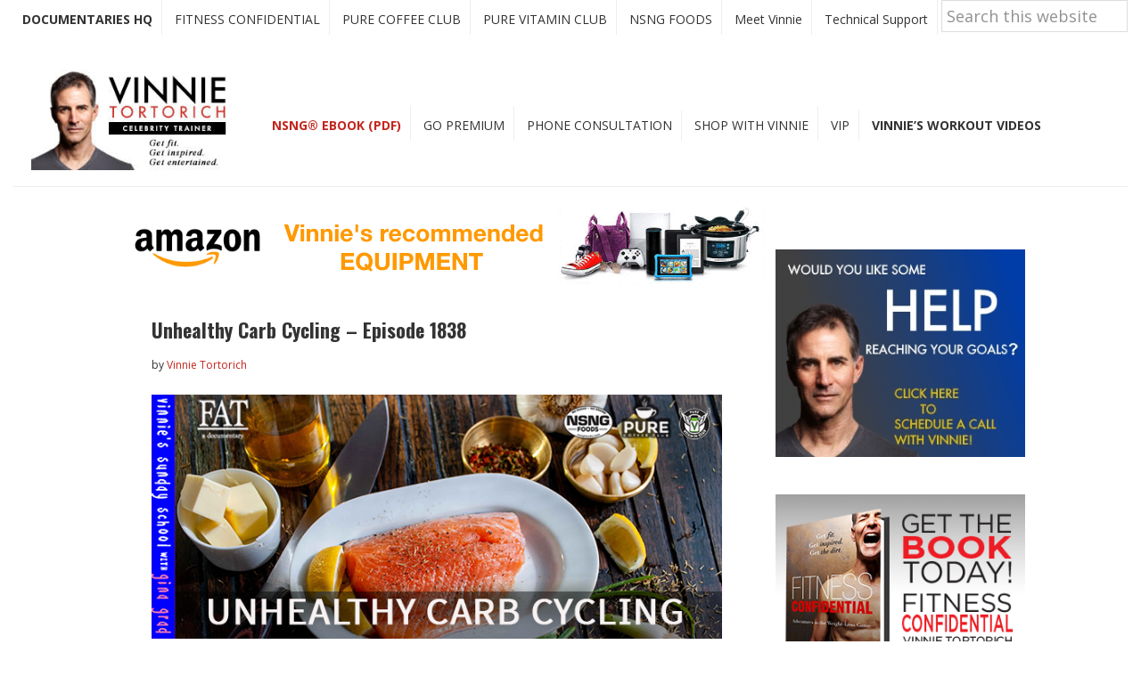

--- FILE ---
content_type: text/html; charset=UTF-8
request_url: https://vinnietortorich.com/tag/gilligans-island/
body_size: 19408
content:
<!DOCTYPE html>
<html lang="en-US">
<head >
<meta charset="UTF-8" />
<meta name="viewport" content="width=device-width, initial-scale=1" />
<meta name='robots' content='noindex, follow' />

	<!-- This site is optimized with the Yoast SEO Premium plugin v26.7 (Yoast SEO v26.7) - https://yoast.com/wordpress/plugins/seo/ -->
	<title>gilligan&#039;s island - Vinnie Tortorich</title>
	<meta property="og:locale" content="en_US" />
	<meta property="og:type" content="article" />
	<meta property="og:title" content="gilligan&#039;s island Archives" />
	<meta property="og:url" content="https://vinnietortorich.com/tag/gilligans-island/" />
	<meta property="og:site_name" content="Vinnie Tortorich" />
	<meta name="twitter:card" content="summary_large_image" />
	<meta name="twitter:site" content="@vinnietortorich" />
	<script type="application/ld+json" class="yoast-schema-graph">{"@context":"https://schema.org","@graph":[{"@type":"CollectionPage","@id":"https://vinnietortorich.com/tag/gilligans-island/","url":"https://vinnietortorich.com/tag/gilligans-island/","name":"gilligan's island - Vinnie Tortorich","isPartOf":{"@id":"https://vinnietortorich.com/#website"},"primaryImageOfPage":{"@id":"https://vinnietortorich.com/tag/gilligans-island/#primaryimage"},"image":{"@id":"https://vinnietortorich.com/tag/gilligans-island/#primaryimage"},"thumbnailUrl":"https://vinnietortorich.com/wp-content/uploads/2021/05/EPISODE-1838-Unhealthy-Carb-Cycling.jpg","breadcrumb":{"@id":"https://vinnietortorich.com/tag/gilligans-island/#breadcrumb"},"inLanguage":"en-US"},{"@type":"ImageObject","inLanguage":"en-US","@id":"https://vinnietortorich.com/tag/gilligans-island/#primaryimage","url":"https://vinnietortorich.com/wp-content/uploads/2021/05/EPISODE-1838-Unhealthy-Carb-Cycling.jpg","contentUrl":"https://vinnietortorich.com/wp-content/uploads/2021/05/EPISODE-1838-Unhealthy-Carb-Cycling.jpg","width":700,"height":300,"caption":"EPISODE-1838-Unhealthy-Carb-Cycling"},{"@type":"BreadcrumbList","@id":"https://vinnietortorich.com/tag/gilligans-island/#breadcrumb","itemListElement":[{"@type":"ListItem","position":1,"name":"Home","item":"https://vinnietortorich.com/"},{"@type":"ListItem","position":2,"name":"gilligan's island"}]},{"@type":"WebSite","@id":"https://vinnietortorich.com/#website","url":"https://vinnietortorich.com/","name":"Vinnie Tortorich","description":"Fitness Confidential Podcast","publisher":{"@id":"https://vinnietortorich.com/#/schema/person/38255698dfb04defaa8703852dbfbb0f"},"potentialAction":[{"@type":"SearchAction","target":{"@type":"EntryPoint","urlTemplate":"https://vinnietortorich.com/?s={search_term_string}"},"query-input":{"@type":"PropertyValueSpecification","valueRequired":true,"valueName":"search_term_string"}}],"inLanguage":"en-US"},{"@type":["Person","Organization"],"@id":"https://vinnietortorich.com/#/schema/person/38255698dfb04defaa8703852dbfbb0f","name":"Vinnie Tortorich","image":{"@type":"ImageObject","inLanguage":"en-US","@id":"https://vinnietortorich.com/#/schema/person/image/","url":"https://vinnietortorich.com/wp-content/uploads/2017/02/cropped-cropped-Header-New-2000x1200.jpg","contentUrl":"https://vinnietortorich.com/wp-content/uploads/2017/02/cropped-cropped-Header-New-2000x1200.jpg","width":512,"height":512,"caption":"Vinnie Tortorich"},"logo":{"@id":"https://vinnietortorich.com/#/schema/person/image/"}}]}</script>
	<!-- / Yoast SEO Premium plugin. -->


<link rel='dns-prefetch' href='//fonts.googleapis.com' />
<link rel="alternate" type="application/rss+xml" title="Vinnie Tortorich &raquo; Feed" href="https://vinnietortorich.com/feed/" />
<style id='wp-img-auto-sizes-contain-inline-css' type='text/css'>
img:is([sizes=auto i],[sizes^="auto," i]){contain-intrinsic-size:3000px 1500px}
/*# sourceURL=wp-img-auto-sizes-contain-inline-css */
</style>
<link rel='stylesheet' id='genesis-sample-css' href='https://vinnietortorich.com/wp-content/themes/genesis-vinnie/style.css?ver=2.3.0' type='text/css' media='all' />
<style id='wp-emoji-styles-inline-css' type='text/css'>

	img.wp-smiley, img.emoji {
		display: inline !important;
		border: none !important;
		box-shadow: none !important;
		height: 1em !important;
		width: 1em !important;
		margin: 0 0.07em !important;
		vertical-align: -0.1em !important;
		background: none !important;
		padding: 0 !important;
	}
/*# sourceURL=wp-emoji-styles-inline-css */
</style>
<style id='wp-block-library-inline-css' type='text/css'>
:root{--wp-block-synced-color:#7a00df;--wp-block-synced-color--rgb:122,0,223;--wp-bound-block-color:var(--wp-block-synced-color);--wp-editor-canvas-background:#ddd;--wp-admin-theme-color:#007cba;--wp-admin-theme-color--rgb:0,124,186;--wp-admin-theme-color-darker-10:#006ba1;--wp-admin-theme-color-darker-10--rgb:0,107,160.5;--wp-admin-theme-color-darker-20:#005a87;--wp-admin-theme-color-darker-20--rgb:0,90,135;--wp-admin-border-width-focus:2px}@media (min-resolution:192dpi){:root{--wp-admin-border-width-focus:1.5px}}.wp-element-button{cursor:pointer}:root .has-very-light-gray-background-color{background-color:#eee}:root .has-very-dark-gray-background-color{background-color:#313131}:root .has-very-light-gray-color{color:#eee}:root .has-very-dark-gray-color{color:#313131}:root .has-vivid-green-cyan-to-vivid-cyan-blue-gradient-background{background:linear-gradient(135deg,#00d084,#0693e3)}:root .has-purple-crush-gradient-background{background:linear-gradient(135deg,#34e2e4,#4721fb 50%,#ab1dfe)}:root .has-hazy-dawn-gradient-background{background:linear-gradient(135deg,#faaca8,#dad0ec)}:root .has-subdued-olive-gradient-background{background:linear-gradient(135deg,#fafae1,#67a671)}:root .has-atomic-cream-gradient-background{background:linear-gradient(135deg,#fdd79a,#004a59)}:root .has-nightshade-gradient-background{background:linear-gradient(135deg,#330968,#31cdcf)}:root .has-midnight-gradient-background{background:linear-gradient(135deg,#020381,#2874fc)}:root{--wp--preset--font-size--normal:16px;--wp--preset--font-size--huge:42px}.has-regular-font-size{font-size:1em}.has-larger-font-size{font-size:2.625em}.has-normal-font-size{font-size:var(--wp--preset--font-size--normal)}.has-huge-font-size{font-size:var(--wp--preset--font-size--huge)}.has-text-align-center{text-align:center}.has-text-align-left{text-align:left}.has-text-align-right{text-align:right}.has-fit-text{white-space:nowrap!important}#end-resizable-editor-section{display:none}.aligncenter{clear:both}.items-justified-left{justify-content:flex-start}.items-justified-center{justify-content:center}.items-justified-right{justify-content:flex-end}.items-justified-space-between{justify-content:space-between}.screen-reader-text{border:0;clip-path:inset(50%);height:1px;margin:-1px;overflow:hidden;padding:0;position:absolute;width:1px;word-wrap:normal!important}.screen-reader-text:focus{background-color:#ddd;clip-path:none;color:#444;display:block;font-size:1em;height:auto;left:5px;line-height:normal;padding:15px 23px 14px;text-decoration:none;top:5px;width:auto;z-index:100000}html :where(.has-border-color){border-style:solid}html :where([style*=border-top-color]){border-top-style:solid}html :where([style*=border-right-color]){border-right-style:solid}html :where([style*=border-bottom-color]){border-bottom-style:solid}html :where([style*=border-left-color]){border-left-style:solid}html :where([style*=border-width]){border-style:solid}html :where([style*=border-top-width]){border-top-style:solid}html :where([style*=border-right-width]){border-right-style:solid}html :where([style*=border-bottom-width]){border-bottom-style:solid}html :where([style*=border-left-width]){border-left-style:solid}html :where(img[class*=wp-image-]){height:auto;max-width:100%}:where(figure){margin:0 0 1em}html :where(.is-position-sticky){--wp-admin--admin-bar--position-offset:var(--wp-admin--admin-bar--height,0px)}@media screen and (max-width:600px){html :where(.is-position-sticky){--wp-admin--admin-bar--position-offset:0px}}

/*# sourceURL=wp-block-library-inline-css */
</style><link rel='stylesheet' id='wc-blocks-style-css' href='https://vinnietortorich.com/wp-content/plugins/woocommerce/assets/client/blocks/wc-blocks.css?ver=wc-10.4.3' type='text/css' media='all' />
<style id='global-styles-inline-css' type='text/css'>
:root{--wp--preset--aspect-ratio--square: 1;--wp--preset--aspect-ratio--4-3: 4/3;--wp--preset--aspect-ratio--3-4: 3/4;--wp--preset--aspect-ratio--3-2: 3/2;--wp--preset--aspect-ratio--2-3: 2/3;--wp--preset--aspect-ratio--16-9: 16/9;--wp--preset--aspect-ratio--9-16: 9/16;--wp--preset--color--black: #000000;--wp--preset--color--cyan-bluish-gray: #abb8c3;--wp--preset--color--white: #ffffff;--wp--preset--color--pale-pink: #f78da7;--wp--preset--color--vivid-red: #cf2e2e;--wp--preset--color--luminous-vivid-orange: #ff6900;--wp--preset--color--luminous-vivid-amber: #fcb900;--wp--preset--color--light-green-cyan: #7bdcb5;--wp--preset--color--vivid-green-cyan: #00d084;--wp--preset--color--pale-cyan-blue: #8ed1fc;--wp--preset--color--vivid-cyan-blue: #0693e3;--wp--preset--color--vivid-purple: #9b51e0;--wp--preset--gradient--vivid-cyan-blue-to-vivid-purple: linear-gradient(135deg,rgb(6,147,227) 0%,rgb(155,81,224) 100%);--wp--preset--gradient--light-green-cyan-to-vivid-green-cyan: linear-gradient(135deg,rgb(122,220,180) 0%,rgb(0,208,130) 100%);--wp--preset--gradient--luminous-vivid-amber-to-luminous-vivid-orange: linear-gradient(135deg,rgb(252,185,0) 0%,rgb(255,105,0) 100%);--wp--preset--gradient--luminous-vivid-orange-to-vivid-red: linear-gradient(135deg,rgb(255,105,0) 0%,rgb(207,46,46) 100%);--wp--preset--gradient--very-light-gray-to-cyan-bluish-gray: linear-gradient(135deg,rgb(238,238,238) 0%,rgb(169,184,195) 100%);--wp--preset--gradient--cool-to-warm-spectrum: linear-gradient(135deg,rgb(74,234,220) 0%,rgb(151,120,209) 20%,rgb(207,42,186) 40%,rgb(238,44,130) 60%,rgb(251,105,98) 80%,rgb(254,248,76) 100%);--wp--preset--gradient--blush-light-purple: linear-gradient(135deg,rgb(255,206,236) 0%,rgb(152,150,240) 100%);--wp--preset--gradient--blush-bordeaux: linear-gradient(135deg,rgb(254,205,165) 0%,rgb(254,45,45) 50%,rgb(107,0,62) 100%);--wp--preset--gradient--luminous-dusk: linear-gradient(135deg,rgb(255,203,112) 0%,rgb(199,81,192) 50%,rgb(65,88,208) 100%);--wp--preset--gradient--pale-ocean: linear-gradient(135deg,rgb(255,245,203) 0%,rgb(182,227,212) 50%,rgb(51,167,181) 100%);--wp--preset--gradient--electric-grass: linear-gradient(135deg,rgb(202,248,128) 0%,rgb(113,206,126) 100%);--wp--preset--gradient--midnight: linear-gradient(135deg,rgb(2,3,129) 0%,rgb(40,116,252) 100%);--wp--preset--font-size--small: 13px;--wp--preset--font-size--medium: 20px;--wp--preset--font-size--large: 36px;--wp--preset--font-size--x-large: 42px;--wp--preset--spacing--20: 0.44rem;--wp--preset--spacing--30: 0.67rem;--wp--preset--spacing--40: 1rem;--wp--preset--spacing--50: 1.5rem;--wp--preset--spacing--60: 2.25rem;--wp--preset--spacing--70: 3.38rem;--wp--preset--spacing--80: 5.06rem;--wp--preset--shadow--natural: 6px 6px 9px rgba(0, 0, 0, 0.2);--wp--preset--shadow--deep: 12px 12px 50px rgba(0, 0, 0, 0.4);--wp--preset--shadow--sharp: 6px 6px 0px rgba(0, 0, 0, 0.2);--wp--preset--shadow--outlined: 6px 6px 0px -3px rgb(255, 255, 255), 6px 6px rgb(0, 0, 0);--wp--preset--shadow--crisp: 6px 6px 0px rgb(0, 0, 0);}:where(.is-layout-flex){gap: 0.5em;}:where(.is-layout-grid){gap: 0.5em;}body .is-layout-flex{display: flex;}.is-layout-flex{flex-wrap: wrap;align-items: center;}.is-layout-flex > :is(*, div){margin: 0;}body .is-layout-grid{display: grid;}.is-layout-grid > :is(*, div){margin: 0;}:where(.wp-block-columns.is-layout-flex){gap: 2em;}:where(.wp-block-columns.is-layout-grid){gap: 2em;}:where(.wp-block-post-template.is-layout-flex){gap: 1.25em;}:where(.wp-block-post-template.is-layout-grid){gap: 1.25em;}.has-black-color{color: var(--wp--preset--color--black) !important;}.has-cyan-bluish-gray-color{color: var(--wp--preset--color--cyan-bluish-gray) !important;}.has-white-color{color: var(--wp--preset--color--white) !important;}.has-pale-pink-color{color: var(--wp--preset--color--pale-pink) !important;}.has-vivid-red-color{color: var(--wp--preset--color--vivid-red) !important;}.has-luminous-vivid-orange-color{color: var(--wp--preset--color--luminous-vivid-orange) !important;}.has-luminous-vivid-amber-color{color: var(--wp--preset--color--luminous-vivid-amber) !important;}.has-light-green-cyan-color{color: var(--wp--preset--color--light-green-cyan) !important;}.has-vivid-green-cyan-color{color: var(--wp--preset--color--vivid-green-cyan) !important;}.has-pale-cyan-blue-color{color: var(--wp--preset--color--pale-cyan-blue) !important;}.has-vivid-cyan-blue-color{color: var(--wp--preset--color--vivid-cyan-blue) !important;}.has-vivid-purple-color{color: var(--wp--preset--color--vivid-purple) !important;}.has-black-background-color{background-color: var(--wp--preset--color--black) !important;}.has-cyan-bluish-gray-background-color{background-color: var(--wp--preset--color--cyan-bluish-gray) !important;}.has-white-background-color{background-color: var(--wp--preset--color--white) !important;}.has-pale-pink-background-color{background-color: var(--wp--preset--color--pale-pink) !important;}.has-vivid-red-background-color{background-color: var(--wp--preset--color--vivid-red) !important;}.has-luminous-vivid-orange-background-color{background-color: var(--wp--preset--color--luminous-vivid-orange) !important;}.has-luminous-vivid-amber-background-color{background-color: var(--wp--preset--color--luminous-vivid-amber) !important;}.has-light-green-cyan-background-color{background-color: var(--wp--preset--color--light-green-cyan) !important;}.has-vivid-green-cyan-background-color{background-color: var(--wp--preset--color--vivid-green-cyan) !important;}.has-pale-cyan-blue-background-color{background-color: var(--wp--preset--color--pale-cyan-blue) !important;}.has-vivid-cyan-blue-background-color{background-color: var(--wp--preset--color--vivid-cyan-blue) !important;}.has-vivid-purple-background-color{background-color: var(--wp--preset--color--vivid-purple) !important;}.has-black-border-color{border-color: var(--wp--preset--color--black) !important;}.has-cyan-bluish-gray-border-color{border-color: var(--wp--preset--color--cyan-bluish-gray) !important;}.has-white-border-color{border-color: var(--wp--preset--color--white) !important;}.has-pale-pink-border-color{border-color: var(--wp--preset--color--pale-pink) !important;}.has-vivid-red-border-color{border-color: var(--wp--preset--color--vivid-red) !important;}.has-luminous-vivid-orange-border-color{border-color: var(--wp--preset--color--luminous-vivid-orange) !important;}.has-luminous-vivid-amber-border-color{border-color: var(--wp--preset--color--luminous-vivid-amber) !important;}.has-light-green-cyan-border-color{border-color: var(--wp--preset--color--light-green-cyan) !important;}.has-vivid-green-cyan-border-color{border-color: var(--wp--preset--color--vivid-green-cyan) !important;}.has-pale-cyan-blue-border-color{border-color: var(--wp--preset--color--pale-cyan-blue) !important;}.has-vivid-cyan-blue-border-color{border-color: var(--wp--preset--color--vivid-cyan-blue) !important;}.has-vivid-purple-border-color{border-color: var(--wp--preset--color--vivid-purple) !important;}.has-vivid-cyan-blue-to-vivid-purple-gradient-background{background: var(--wp--preset--gradient--vivid-cyan-blue-to-vivid-purple) !important;}.has-light-green-cyan-to-vivid-green-cyan-gradient-background{background: var(--wp--preset--gradient--light-green-cyan-to-vivid-green-cyan) !important;}.has-luminous-vivid-amber-to-luminous-vivid-orange-gradient-background{background: var(--wp--preset--gradient--luminous-vivid-amber-to-luminous-vivid-orange) !important;}.has-luminous-vivid-orange-to-vivid-red-gradient-background{background: var(--wp--preset--gradient--luminous-vivid-orange-to-vivid-red) !important;}.has-very-light-gray-to-cyan-bluish-gray-gradient-background{background: var(--wp--preset--gradient--very-light-gray-to-cyan-bluish-gray) !important;}.has-cool-to-warm-spectrum-gradient-background{background: var(--wp--preset--gradient--cool-to-warm-spectrum) !important;}.has-blush-light-purple-gradient-background{background: var(--wp--preset--gradient--blush-light-purple) !important;}.has-blush-bordeaux-gradient-background{background: var(--wp--preset--gradient--blush-bordeaux) !important;}.has-luminous-dusk-gradient-background{background: var(--wp--preset--gradient--luminous-dusk) !important;}.has-pale-ocean-gradient-background{background: var(--wp--preset--gradient--pale-ocean) !important;}.has-electric-grass-gradient-background{background: var(--wp--preset--gradient--electric-grass) !important;}.has-midnight-gradient-background{background: var(--wp--preset--gradient--midnight) !important;}.has-small-font-size{font-size: var(--wp--preset--font-size--small) !important;}.has-medium-font-size{font-size: var(--wp--preset--font-size--medium) !important;}.has-large-font-size{font-size: var(--wp--preset--font-size--large) !important;}.has-x-large-font-size{font-size: var(--wp--preset--font-size--x-large) !important;}
/*# sourceURL=global-styles-inline-css */
</style>

<style id='classic-theme-styles-inline-css' type='text/css'>
/*! This file is auto-generated */
.wp-block-button__link{color:#fff;background-color:#32373c;border-radius:9999px;box-shadow:none;text-decoration:none;padding:calc(.667em + 2px) calc(1.333em + 2px);font-size:1.125em}.wp-block-file__button{background:#32373c;color:#fff;text-decoration:none}
/*# sourceURL=/wp-includes/css/classic-themes.min.css */
</style>
<link rel='stylesheet' id='convertkit-broadcasts-css' href='https://vinnietortorich.com/wp-content/plugins/convertkit/resources/frontend/css/broadcasts.css?ver=3.1.4' type='text/css' media='all' />
<link rel='stylesheet' id='convertkit-button-css' href='https://vinnietortorich.com/wp-content/plugins/convertkit/resources/frontend/css/button.css?ver=3.1.4' type='text/css' media='all' />
<style id='wp-block-button-inline-css' type='text/css'>
.wp-block-button__link{align-content:center;box-sizing:border-box;cursor:pointer;display:inline-block;height:100%;text-align:center;word-break:break-word}.wp-block-button__link.aligncenter{text-align:center}.wp-block-button__link.alignright{text-align:right}:where(.wp-block-button__link){border-radius:9999px;box-shadow:none;padding:calc(.667em + 2px) calc(1.333em + 2px);text-decoration:none}.wp-block-button[style*=text-decoration] .wp-block-button__link{text-decoration:inherit}.wp-block-buttons>.wp-block-button.has-custom-width{max-width:none}.wp-block-buttons>.wp-block-button.has-custom-width .wp-block-button__link{width:100%}.wp-block-buttons>.wp-block-button.has-custom-font-size .wp-block-button__link{font-size:inherit}.wp-block-buttons>.wp-block-button.wp-block-button__width-25{width:calc(25% - var(--wp--style--block-gap, .5em)*.75)}.wp-block-buttons>.wp-block-button.wp-block-button__width-50{width:calc(50% - var(--wp--style--block-gap, .5em)*.5)}.wp-block-buttons>.wp-block-button.wp-block-button__width-75{width:calc(75% - var(--wp--style--block-gap, .5em)*.25)}.wp-block-buttons>.wp-block-button.wp-block-button__width-100{flex-basis:100%;width:100%}.wp-block-buttons.is-vertical>.wp-block-button.wp-block-button__width-25{width:25%}.wp-block-buttons.is-vertical>.wp-block-button.wp-block-button__width-50{width:50%}.wp-block-buttons.is-vertical>.wp-block-button.wp-block-button__width-75{width:75%}.wp-block-button.is-style-squared,.wp-block-button__link.wp-block-button.is-style-squared{border-radius:0}.wp-block-button.no-border-radius,.wp-block-button__link.no-border-radius{border-radius:0!important}:root :where(.wp-block-button .wp-block-button__link.is-style-outline),:root :where(.wp-block-button.is-style-outline>.wp-block-button__link){border:2px solid;padding:.667em 1.333em}:root :where(.wp-block-button .wp-block-button__link.is-style-outline:not(.has-text-color)),:root :where(.wp-block-button.is-style-outline>.wp-block-button__link:not(.has-text-color)){color:currentColor}:root :where(.wp-block-button .wp-block-button__link.is-style-outline:not(.has-background)),:root :where(.wp-block-button.is-style-outline>.wp-block-button__link:not(.has-background)){background-color:initial;background-image:none}
/*# sourceURL=https://vinnietortorich.com/wp-includes/blocks/button/style.min.css */
</style>
<link rel='stylesheet' id='convertkit-form-css' href='https://vinnietortorich.com/wp-content/plugins/convertkit/resources/frontend/css/form.css?ver=3.1.4' type='text/css' media='all' />
<link rel='stylesheet' id='convertkit-form-builder-field-css' href='https://vinnietortorich.com/wp-content/plugins/convertkit/resources/frontend/css/form-builder.css?ver=3.1.4' type='text/css' media='all' />
<link rel='stylesheet' id='convertkit-form-builder-css' href='https://vinnietortorich.com/wp-content/plugins/convertkit/resources/frontend/css/form-builder.css?ver=3.1.4' type='text/css' media='all' />
<link rel='stylesheet' id='theme.css-css' href='https://vinnietortorich.com/wp-content/plugins/popup-builder/public/css/theme.css?ver=4.4.2' type='text/css' media='all' />
<link rel='stylesheet' id='widgetopts-styles-css' href='https://vinnietortorich.com/wp-content/plugins/widget-options/assets/css/widget-options.css?ver=4.1.3' type='text/css' media='all' />
<link rel='stylesheet' id='woocommerce-layout-css' href='https://vinnietortorich.com/wp-content/plugins/woocommerce/assets/css/woocommerce-layout.css?ver=10.4.3' type='text/css' media='all' />
<link rel='stylesheet' id='woocommerce-smallscreen-css' href='https://vinnietortorich.com/wp-content/plugins/woocommerce/assets/css/woocommerce-smallscreen.css?ver=10.4.3' type='text/css' media='only screen and (max-width: 1200px)' />
<link rel='stylesheet' id='woocommerce-general-css' href='https://vinnietortorich.com/wp-content/plugins/woocommerce/assets/css/woocommerce.css?ver=10.4.3' type='text/css' media='all' />
<link rel='stylesheet' id='genesis-sample-woocommerce-styles-css' href='https://vinnietortorich.com/wp-content/themes/genesis-vinnie/lib/woocommerce/genesis-sample-woocommerce.css?ver=2.3.0' type='text/css' media='screen' />
<style id='woocommerce-inline-inline-css' type='text/css'>
.woocommerce form .form-row .required { visibility: visible; }
/*# sourceURL=woocommerce-inline-inline-css */
</style>
<link rel='stylesheet' id='bookly-ladda.min.css-css' href='https://vinnietortorich.com/wp-content/plugins/bookly-responsive-appointment-booking-tool/frontend/resources/css/ladda.min.css?ver=26.3' type='text/css' media='all' />
<link rel='stylesheet' id='bookly-tailwind.css-css' href='https://vinnietortorich.com/wp-content/plugins/bookly-responsive-appointment-booking-tool/backend/resources/tailwind/tailwind.css?ver=26.3' type='text/css' media='all' />
<link rel='stylesheet' id='bookly-modern-booking-form-calendar.css-css' href='https://vinnietortorich.com/wp-content/plugins/bookly-responsive-appointment-booking-tool/frontend/resources/css/modern-booking-form-calendar.css?ver=26.3' type='text/css' media='all' />
<link rel='stylesheet' id='bookly-bootstrap-icons.min.css-css' href='https://vinnietortorich.com/wp-content/plugins/bookly-responsive-appointment-booking-tool/frontend/resources/css/bootstrap-icons.min.css?ver=26.3' type='text/css' media='all' />
<link rel='stylesheet' id='bookly-bookly-main.css-css' href='https://vinnietortorich.com/wp-content/plugins/bookly-responsive-appointment-booking-tool/frontend/resources/css/bookly-main.css?ver=26.3' type='text/css' media='all' />
<link rel='stylesheet' id='bookly-bootstrap.min.css-css' href='https://vinnietortorich.com/wp-content/plugins/bookly-responsive-appointment-booking-tool/backend/resources/bootstrap/css/bootstrap.min.css?ver=26.3' type='text/css' media='all' />
<link rel='stylesheet' id='bookly-customer-profile.css-css' href='https://vinnietortorich.com/wp-content/plugins/bookly-addon-pro/frontend/modules/customer_profile/resources/css/customer-profile.css?ver=9.5' type='text/css' media='all' />
<link rel='stylesheet' id='genesis-sample-fonts-css' href='//fonts.googleapis.com/css?family=Open+Sans%3A400%2C400i%2C700%2C700i%7COswald%3A400%2C700&#038;ver=2.3.0' type='text/css' media='all' />
<link rel='stylesheet' id='dashicons-css' href='https://vinnietortorich.com/wp-includes/css/dashicons.min.css?ver=6.9' type='text/css' media='all' />
<link rel='stylesheet' id='simple-social-icons-font-css' href='https://vinnietortorich.com/wp-content/plugins/simple-social-icons/css/style.css?ver=4.0.0' type='text/css' media='all' />
<link rel='stylesheet' id='gca-column-styles-css' href='https://vinnietortorich.com/wp-content/plugins/genesis-columns-advanced/css/gca-column-styles.css?ver=6.9' type='text/css' media='all' />
<script type="text/javascript" src="https://vinnietortorich.com/wp-content/plugins/jquery-updater/js/jquery-3.7.1.min.js?ver=3.7.1" id="jquery-core-js"></script>
<script type="text/javascript" src="https://vinnietortorich.com/wp-content/plugins/jquery-updater/js/jquery-migrate-3.5.2.min.js?ver=3.5.2" id="jquery-migrate-js"></script>
<script type="text/javascript" id="Popup.js-js-before">
/* <![CDATA[ */
var sgpbPublicUrl = "https:\/\/vinnietortorich.com\/wp-content\/plugins\/popup-builder\/public\/";
var SGPB_JS_LOCALIZATION = {"imageSupportAlertMessage":"Only image files supported","pdfSupportAlertMessage":"Only pdf files supported","areYouSure":"Are you sure?","addButtonSpinner":"L","audioSupportAlertMessage":"Only audio files supported (e.g.: mp3, wav, m4a, ogg)","publishPopupBeforeElementor":"Please, publish the popup before starting to use Elementor with it!","publishPopupBeforeDivi":"Please, publish the popup before starting to use Divi Builder with it!","closeButtonAltText":"Close"};
//# sourceURL=Popup.js-js-before
/* ]]> */
</script>
<script type="text/javascript" src="https://vinnietortorich.com/wp-content/plugins/popup-builder/public/js/Popup.js?ver=4.4.2" id="Popup.js-js"></script>
<script type="text/javascript" src="https://vinnietortorich.com/wp-content/plugins/popup-builder/public/js/PopupConfig.js?ver=4.4.2" id="PopupConfig.js-js"></script>
<script type="text/javascript" id="PopupBuilder.js-js-before">
/* <![CDATA[ */
var SGPB_POPUP_PARAMS = {"popupTypeAgeRestriction":"ageRestriction","defaultThemeImages":{"1":"https:\/\/vinnietortorich.com\/wp-content\/plugins\/popup-builder\/public\/img\/theme_1\/close.png","2":"https:\/\/vinnietortorich.com\/wp-content\/plugins\/popup-builder\/public\/img\/theme_2\/close.png","3":"https:\/\/vinnietortorich.com\/wp-content\/plugins\/popup-builder\/public\/img\/theme_3\/close.png","5":"https:\/\/vinnietortorich.com\/wp-content\/plugins\/popup-builder\/public\/img\/theme_5\/close.png","6":"https:\/\/vinnietortorich.com\/wp-content\/plugins\/popup-builder\/public\/img\/theme_6\/close.png"},"homePageUrl":"https:\/\/vinnietortorich.com\/","isPreview":false,"convertedIdsReverse":[],"dontShowPopupExpireTime":365,"conditionalJsClasses":[],"disableAnalyticsGeneral":false};
var SGPB_JS_PACKAGES = {"packages":{"current":1,"free":1,"silver":2,"gold":3,"platinum":4},"extensions":{"geo-targeting":false,"advanced-closing":false}};
var SGPB_JS_PARAMS = {"ajaxUrl":"https:\/\/vinnietortorich.com\/wp-admin\/admin-ajax.php","nonce":"724de167cf"};
//# sourceURL=PopupBuilder.js-js-before
/* ]]> */
</script>
<script type="text/javascript" src="https://vinnietortorich.com/wp-content/plugins/popup-builder/public/js/PopupBuilder.js?ver=4.4.2" id="PopupBuilder.js-js"></script>
<script type="text/javascript" src="https://vinnietortorich.com/wp-content/plugins/stop-user-enumeration/frontend/js/frontend.js?ver=1.7.7" id="stop-user-enumeration-js" defer="defer" data-wp-strategy="defer"></script>
<script type="text/javascript" src="https://vinnietortorich.com/wp-content/plugins/woocommerce/assets/js/jquery-blockui/jquery.blockUI.min.js?ver=2.7.0-wc.10.4.3" id="wc-jquery-blockui-js" defer="defer" data-wp-strategy="defer"></script>
<script type="text/javascript" id="wc-add-to-cart-js-extra">
/* <![CDATA[ */
var wc_add_to_cart_params = {"ajax_url":"/wp-admin/admin-ajax.php","wc_ajax_url":"/?wc-ajax=%%endpoint%%","i18n_view_cart":"View cart","cart_url":"https://vinnietortorich.com/cart/","is_cart":"","cart_redirect_after_add":"no"};
//# sourceURL=wc-add-to-cart-js-extra
/* ]]> */
</script>
<script type="text/javascript" src="https://vinnietortorich.com/wp-content/plugins/woocommerce/assets/js/frontend/add-to-cart.min.js?ver=10.4.3" id="wc-add-to-cart-js" defer="defer" data-wp-strategy="defer"></script>
<script type="text/javascript" src="https://vinnietortorich.com/wp-content/plugins/woocommerce/assets/js/js-cookie/js.cookie.min.js?ver=2.1.4-wc.10.4.3" id="wc-js-cookie-js" defer="defer" data-wp-strategy="defer"></script>
<script type="text/javascript" id="woocommerce-js-extra">
/* <![CDATA[ */
var woocommerce_params = {"ajax_url":"/wp-admin/admin-ajax.php","wc_ajax_url":"/?wc-ajax=%%endpoint%%","i18n_password_show":"Show password","i18n_password_hide":"Hide password"};
//# sourceURL=woocommerce-js-extra
/* ]]> */
</script>
<script type="text/javascript" src="https://vinnietortorich.com/wp-content/plugins/woocommerce/assets/js/frontend/woocommerce.min.js?ver=10.4.3" id="woocommerce-js" defer="defer" data-wp-strategy="defer"></script>
<script type="text/javascript" src="https://vinnietortorich.com/wp-content/plugins/bookly-responsive-appointment-booking-tool/frontend/resources/js/spin.min.js?ver=26.3" id="bookly-spin.min.js-js"></script>
<script type="text/javascript" id="bookly-globals-js-extra">
/* <![CDATA[ */
var BooklyL10nGlobal = {"csrf_token":"467d85b69e","ajax_url_backend":"https://vinnietortorich.com/wp-admin/admin-ajax.php","ajax_url_frontend":"https://vinnietortorich.com/wp-admin/admin-ajax.php","mjsTimeFormat":"h:mm a","datePicker":{"format":"MMMM D, YYYY","monthNames":["January","February","March","April","May","June","July","August","September","October","November","December"],"daysOfWeek":["Sun","Mon","Tue","Wed","Thu","Fri","Sat"],"firstDay":1,"monthNamesShort":["Jan","Feb","Mar","Apr","May","Jun","Jul","Aug","Sep","Oct","Nov","Dec"],"dayNames":["Sunday","Monday","Tuesday","Wednesday","Thursday","Friday","Saturday"],"dayNamesShort":["Sun","Mon","Tue","Wed","Thu","Fri","Sat"],"meridiem":{"am":"am","pm":"pm","AM":"AM","PM":"PM"}},"dateRange":{"format":"MMMM D, YYYY","applyLabel":"Apply","cancelLabel":"Cancel","fromLabel":"From","toLabel":"To","customRangeLabel":"Custom range","tomorrow":"Tomorrow","today":"Today","anyTime":"Any time","yesterday":"Yesterday","last_7":"Last 7 days","last_30":"Last 30 days","next_7":"Next 7 days","next_30":"Next 30 days","thisMonth":"This month","nextMonth":"Next month","lastMonth":"Last month","firstDay":1},"l10n":{"apply":"Apply","cancel":"Cancel","areYouSure":"Are you sure?"},"addons":["pro","group-booking","paypal-payments-standard","special-days"],"cloud_products":[],"data":{}};
//# sourceURL=bookly-globals-js-extra
/* ]]> */
</script>
<script type="text/javascript" src="https://vinnietortorich.com/wp-content/plugins/bookly-responsive-appointment-booking-tool/frontend/resources/js/ladda.min.js?ver=26.3" id="bookly-ladda.min.js-js"></script>
<script type="text/javascript" src="https://vinnietortorich.com/wp-content/plugins/bookly-responsive-appointment-booking-tool/backend/resources/js/moment.min.js?ver=26.3" id="bookly-moment.min.js-js"></script>
<script type="text/javascript" src="https://vinnietortorich.com/wp-content/plugins/bookly-responsive-appointment-booking-tool/frontend/resources/js/hammer.min.js?ver=26.3" id="bookly-hammer.min.js-js"></script>
<script type="text/javascript" src="https://vinnietortorich.com/wp-content/plugins/bookly-responsive-appointment-booking-tool/frontend/resources/js/jquery.hammer.min.js?ver=26.3" id="bookly-jquery.hammer.min.js-js"></script>
<script type="text/javascript" src="https://vinnietortorich.com/wp-content/plugins/bookly-responsive-appointment-booking-tool/frontend/resources/js/qrcode.js?ver=26.3" id="bookly-qrcode.js-js"></script>
<script type="text/javascript" id="bookly-bookly.min.js-js-extra">
/* <![CDATA[ */
var BooklyL10n = {"ajaxurl":"https://vinnietortorich.com/wp-admin/admin-ajax.php","csrf_token":"467d85b69e","months":["January","February","March","April","May","June","July","August","September","October","November","December"],"days":["Sunday","Monday","Tuesday","Wednesday","Thursday","Friday","Saturday"],"daysShort":["Sun","Mon","Tue","Wed","Thu","Fri","Sat"],"monthsShort":["Jan","Feb","Mar","Apr","May","Jun","Jul","Aug","Sep","Oct","Nov","Dec"],"show_more":"Show more","sessionHasExpired":"Your session has expired. Please press \"Ok\" to refresh the page"};
//# sourceURL=bookly-bookly.min.js-js-extra
/* ]]> */
</script>
<script type="text/javascript" src="https://vinnietortorich.com/wp-content/plugins/bookly-responsive-appointment-booking-tool/frontend/resources/js/bookly.min.js?ver=26.3" id="bookly-bookly.min.js-js"></script>
<script type="text/javascript" id="bookly-customer-profile.js-js-extra">
/* <![CDATA[ */
var BooklyCustomerProfileL10n = {"csrf_token":"467d85b69e","show_more":"Show more"};
//# sourceURL=bookly-customer-profile.js-js-extra
/* ]]> */
</script>
<script type="text/javascript" src="https://vinnietortorich.com/wp-content/plugins/bookly-addon-pro/frontend/modules/customer_profile/resources/js/customer-profile.js?ver=9.5" id="bookly-customer-profile.js-js"></script>
<script type="text/javascript" id="WCPAY_ASSETS-js-extra">
/* <![CDATA[ */
var wcpayAssets = {"url":"https://vinnietortorich.com/wp-content/plugins/woocommerce-payments/dist/"};
//# sourceURL=WCPAY_ASSETS-js-extra
/* ]]> */
</script>
<link rel="https://api.w.org/" href="https://vinnietortorich.com/wp-json/" /><link rel="alternate" title="JSON" type="application/json" href="https://vinnietortorich.com/wp-json/wp/v2/tags/5387" /><link rel="EditURI" type="application/rsd+xml" title="RSD" href="https://vinnietortorich.com/xmlrpc.php?rsd" />
<meta name="generator" content="WordPress 6.9" />
<meta name="generator" content="WooCommerce 10.4.3" />
        <script>
            var errorQueue = [];
            let timeout;

            var errorMessage = '';


            function isBot() {
                const bots = ['crawler', 'spider', 'baidu', 'duckduckgo', 'bot', 'googlebot', 'bingbot', 'facebook', 'slurp', 'twitter', 'yahoo'];
                const userAgent = navigator.userAgent.toLowerCase();
                return bots.some(bot => userAgent.includes(bot));
            }

            /*
            window.onerror = function(msg, url, line) {
            // window.addEventListener('error', function(event) {
                console.error("Linha 600");

                var errorMessage = [
                    'Message: ' + msg,
                    'URL: ' + url,
                    'Line: ' + line
                ].join(' - ');
                */


            // Captura erros síncronos e alguns assíncronos
            window.addEventListener('error', function(event) {
                var msg = event.message;
                if (msg === "Script error.") {
                    console.error("Script error detected - maybe problem cross-origin");
                    return;
                }
                errorMessage = [
                    'Message: ' + msg,
                    'URL: ' + event.filename,
                    'Line: ' + event.lineno
                ].join(' - ');
                if (isBot()) {
                    return;
                }
                errorQueue.push(errorMessage);
                handleErrorQueue();
            });

            // Captura rejeições de promessas
            window.addEventListener('unhandledrejection', function(event) {
                errorMessage = 'Promise Rejection: ' + (event.reason || 'Unknown reason');
                if (isBot()) {
                    return;
                }
                errorQueue.push(errorMessage);
                handleErrorQueue();
            });

            // Função auxiliar para gerenciar a fila de erros
            function handleErrorQueue() {
                if (errorQueue.length >= 5) {
                    sendErrorsToServer();
                } else {
                    clearTimeout(timeout);
                    timeout = setTimeout(sendErrorsToServer, 5000);
                }
            }





            function sendErrorsToServer() {
                if (errorQueue.length > 0) {
                    var message;
                    if (errorQueue.length === 1) {
                        // Se houver apenas um erro, mantenha o formato atual
                        message = errorQueue[0];
                    } else {
                        // Se houver múltiplos erros, use quebras de linha para separá-los
                        message = errorQueue.join('\n\n');
                    }
                    var xhr = new XMLHttpRequest();
                    var nonce = 'f07e50374c';
                    var ajaxurl = 'https://vinnietortorich.com/wp-admin/admin-ajax.php?action=bill_minozzi_js_error_catched&_wpnonce=f07e50374c';
                    xhr.open('POST', encodeURI(ajaxurl));
                    xhr.setRequestHeader('Content-Type', 'application/x-www-form-urlencoded');
                    xhr.onload = function() {
                        if (xhr.status === 200) {
                            // console.log('Success:', xhr.responseText);
                        } else {
                            console.log('Error:', xhr.status);
                        }
                    };
                    xhr.onerror = function() {
                        console.error('Request failed');
                    };
                    xhr.send('action=bill_minozzi_js_error_catched&_wpnonce=' + nonce + '&bill_js_error_catched=' + encodeURIComponent(message));
                    errorQueue = []; // Limpa a fila de erros após o envio
                }
            }

            function sendErrorsToServer() {
                if (errorQueue.length > 0) {
                    var message = errorQueue.join(' | ');
                    //console.error(message);
                    var xhr = new XMLHttpRequest();
                    var nonce = 'f07e50374c';
                    var ajaxurl = 'https://vinnietortorich.com/wp-admin/admin-ajax.php?action=bill_minozzi_js_error_catched&_wpnonce=f07e50374c'; // No need to esc_js here
                    xhr.open('POST', encodeURI(ajaxurl));
                    xhr.setRequestHeader('Content-Type', 'application/x-www-form-urlencoded');
                    xhr.onload = function() {
                        if (xhr.status === 200) {
                            //console.log('Success:::', xhr.responseText);
                        } else {
                            console.log('Error:', xhr.status);
                        }
                    };
                    xhr.onerror = function() {
                        console.error('Request failed');
                    };
                    xhr.send('action=bill_minozzi_js_error_catched&_wpnonce=' + nonce + '&bill_js_error_catched=' + encodeURIComponent(message));
                    errorQueue = []; // Clear the error queue after sending
                }
            }

            function sendErrorsToServer() {
                if (errorQueue.length > 0) {
                    var message = errorQueue.join('\n\n'); // Usa duas quebras de linha como separador
                    var xhr = new XMLHttpRequest();
                    var nonce = 'f07e50374c';
                    var ajaxurl = 'https://vinnietortorich.com/wp-admin/admin-ajax.php?action=bill_minozzi_js_error_catched&_wpnonce=f07e50374c';
                    xhr.open('POST', encodeURI(ajaxurl));
                    xhr.setRequestHeader('Content-Type', 'application/x-www-form-urlencoded');
                    xhr.onload = function() {
                        if (xhr.status === 200) {
                            // console.log('Success:', xhr.responseText);
                        } else {
                            console.log('Error:', xhr.status);
                        }
                    };
                    xhr.onerror = function() {
                        console.error('Request failed');
                    };
                    xhr.send('action=bill_minozzi_js_error_catched&_wpnonce=' + nonce + '&bill_js_error_catched=' + encodeURIComponent(message));
                    errorQueue = []; // Limpa a fila de erros após o envio
                }
            }
            window.addEventListener('beforeunload', sendErrorsToServer);
        </script>

<!-- This site is using AdRotate v5.17.2 to display their advertisements - https://ajdg.solutions/ -->
<!-- AdRotate CSS -->
<style type="text/css" media="screen">
	.g { margin:0px; padding:0px; overflow:hidden; line-height:1; zoom:1; }
	.g img { height:auto; }
	.g-col { position:relative; float:left; }
	.g-col:first-child { margin-left: 0; }
	.g-col:last-child { margin-right: 0; }
	.g-1 { margin:0px;  width:100%; max-width:728px; height:100%; max-height:90px; }
	.g-2 { width:100%; max-width:300px; height:100%; max-height:250px; margin: 0 auto; }
	.g-3 { margin:0px;  width:100%; max-width:300px; height:100%; max-height:300px; }
	.g-6 { width:100%; max-width:300px; height:100%; max-height:250px; margin: 0 auto; }
	@media only screen and (max-width: 480px) {
		.g-col, .g-dyn, .g-single { width:100%; margin-left:0; margin-right:0; }
	}
.adrotate_widgets, .ajdg_bnnrwidgets, .ajdg_grpwidgets { overflow:hidden; padding:0; }
</style>
<!-- /AdRotate CSS -->

<!-- Google tag (gtag.js) -->
<script async src="https://www.googletagmanager.com/gtag/js?id=G-4H7357ZFB0"></script>
<script>
  window.dataLayer = window.dataLayer || [];
  function gtag(){dataLayer.push(arguments);}
  gtag('js', new Date());

  gtag('config', 'G-4H7357ZFB0');
</script><style type="text/css">.site-title a { background: url(https://vinnietortorich.com/wp-content/uploads/2017/02/Header-1.jpg) no-repeat !important; }</style>
	<noscript><style>.woocommerce-product-gallery{ opacity: 1 !important; }</style></noscript>
	<style type="text/css" id="custom-background-css">
body.custom-background { background-color: #ffffff; }
</style>
	<link rel="icon" href="https://vinnietortorich.com/wp-content/uploads/2017/02/cropped-cropped-Header-New-2000x1200-32x32.jpg" sizes="32x32" />
<link rel="icon" href="https://vinnietortorich.com/wp-content/uploads/2017/02/cropped-cropped-Header-New-2000x1200-192x192.jpg" sizes="192x192" />
<link rel="apple-touch-icon" href="https://vinnietortorich.com/wp-content/uploads/2017/02/cropped-cropped-Header-New-2000x1200-180x180.jpg" />
<meta name="msapplication-TileImage" content="https://vinnietortorich.com/wp-content/uploads/2017/02/cropped-cropped-Header-New-2000x1200-270x270.jpg" />
		<style type="text/css" id="wp-custom-css">
			.title-area {
    float: left;
    padding: 10px 0;
    width: 260px;
}

.site-header > .wrap {
   /* padding: 20px 20px 0; */
    border-bottom: 1px solid #eee;
}

.site-header .widget-area {
    float: left;
    margin-top 30px: ;
    text-align: left;
    width: 900px; 
}
.genesis-nav-menu span.sub {
color: #d63638;
font-size: 1.2rem;
font-weight: bold;
font-style: italic;
letter-spacing: 1px;
padding-bottom: 5px;
text-transform: uppercase;
display: block;
}
.genesis-nav-menu a {
    color: #333;
    display: block;
    padding: 10px 10px;
    text-decoration: none;
    border-right: 1px solid #eee;
}
.widget ul > li:last-of-type {
    padding-bottom: 0;
    font-weight: 700;
}
site-inner, .wrap {
    margin: 0 auto;
    max-width: 1250px !important ;
    background: #fff;
}
a.more-link {max-width: 100%;}
#simple-social-icons-2 > div > ul > li.social-amazon {margin: 0 2px 12px !important;
}
#nav_menu-2 {
    padding: 0 !important;
    margin-top: 60px;
    FLOAT: left;
}
#menu-item-12101 {font-weight:700;
}
#menu-item-16054 a { font-weight:700;
	color:#c3251d !important;
}
#menu-item-704947 a { font-weight:700;
	color:#c3251d !important;}
#menu-item-21018 a { font-weight:700;
	color:#c3251d !important;
#menu-item-12421 { font-weight:700;
	color:#c3251d !important;
}
#menu-item-12398 { font-weight:700;
	color:#c3251d !important;
}
#menu-item-19059 { font-weight:700;
	color:#c3251d !important;
}
#menu-item-706184 { font-weight:700;
	color: #c3251d !important;
}
#menu-item-712450 
 {  font-weight: 700;
    color: #c3251d !important;
}
.genesis-nav-menu a {
    color: #333;
    display: block;
    padding: 10px 3px;
    text-decoration: none;
    border-right: 1px solid #eee;
}
.genesis-nav-menu {
    clear: both;
    font-size: 16px;
    font-size: 1.4rem;
    font-weight: 400;
    line-height: 1;
    width: 80%;
    padding: 0px 0px !important;
    margin-top: 10px
}
#simple-social-icons-2 { margin-top:5px;}
.simple-social-icons ul li {
    background: none !important;
    border: none !important;
    float: left;
    list-style-type: none !important;
    margin: 5px 2px 12px !important;
    padding: 0 !important;
}
#simple-social-icons-2 > div {margin-top:5px;
*/width: 400px;*/
}
#simple-social-icons-2 ul li a, #simple-social-icons-2 ul li a:hover, #simple-social-icons-2 ul li a:focus {
    background-color: #ffffff !important;
    border-radius: 0px;
    color: #dd3333 !important;
    border: 0px #ffffff solid !important;
    font-size: 19px;
    padding: 5px !important; 
}
/* Simple Social Icons
--------------------------------------------- */

.simple-social-icons li.social-dribbble a {
	border: 2px solid #ea4c89 !important;
	color: #ea4c89 !important;
}

.simple-social-icons li.social-dribbble a:hover {
	background-color: #ea4c89 !important;
}

.simple-social-icons li.social-email a {
	border: 2px solid #049fb3 !important;
	color: #049fb3 !important;
}

.simple-social-icons li.social-email a:hover {
	background-color: #049fb3 !important;
}

#simple-social-icons-2 > div > ul > li.ssi-facebook > a{
	border: px solid #3b5998 !important;
	color: #3b5998 !important;
}

#simple-social-icons-2 > div > ul > li.ssi-facebook > a:hover {
	background-color: #FFF !important;
}

.simple-social-icons li.social-flickr a {
	border: 2px solid #ff0084 !important;
	color: #ff0084 !important;
}

.simple-social-icons li.social-flickr a:hover {
	background-color: #ff0084 !important;
}

.simple-social-icons li.social-github a {
	border: 2px solid #000 !important;
	color: #000 !important;
}

.simple-social-icons li.social-github a:hover {
	background-color: #000 !important;
}

.simple-social-icons li.social-gplus a {
	border: 2px solid #dd4b39 !important;
	color: #dd4b39 !important;
}

.simple-social-icons li.social-gplus a:hover {
	background-color: #dd4b39 !important;
}

#simple-social-icons-2 > div > ul > li.ssi-instagram > a {
	border: 0px solid #517fa4 !important;
	color: #517fa4 !important;
}

#simple-social-icons-2 > div > ul > li.ssi-instagram > a:hover {
	background-color: #FFF !important;
}

#simple-social-icons-2 > div > ul > li.social-amazon > a{
	border: 0px solid #007bb6 !important;
	color: #000000 !important;
}

#simple-social-icons-2 > div > ul > li.social-amazon > a:hover {
	background-color: #ffffff!important;
}

.simple-social-icons li.social-pinterest a {
	border: 2px solid #cb2027 !important;
	color: #cb2027 !important;
}

.simple-social-icons li.social-pinterest a:hover {
	background-color: #cb2027 !important;
}

#simple-social-icons-2 > div > ul > li.ssi-rss > a{
	border: 0 px solid #ff6600 !important;
	color: #ff6600 !important;
}

#simple-social-icons-2 > div > ul > li.ssi-rss > a:hover {
	background-color: #fffff !important;
}

#simple-social-icons-2 > div > ul > li.social-apple > a {
	border: 0px solid #eb4823 !important;
	color: #999999 !important;
}

#simple-social-icons-2 > div > ul > li.social-apple > a :hover {
	background-color: #FFF !important;
}

#simple-social-icons-2 > div > ul > li.social-android > a{
	border: 0px solid #32506d !important;
	color: #00ff00 !important;
}

#simple-social-icons-2 > div > ul > li.social-android > a:hover {
	background-color: #FFF !important;
}

#simple-social-icons-2 > div > ul > li.ssi-twitter > a {
	border: 0px solid #00aced !important;
	color: #00aced !important;
}

#simple-social-icons-2 > div > ul > li.ssi-twitter > a:hover {
	background-color: #FFF !important;
}

.simple-social-icons li.social-vimeo a {
	border: 2px solid #aad450 !important;
	color: #aad450 !important;
}

.simple-social-icons li.social-vimeo a:hover {
	background-color: #aad450 !important;
}

.simple-social-icons li.social-youtube a {
	border: 2px solid #bb0000 !important;
	color: #bb0000 !important;
}

.simple-social-icons li.social-youtube a:hover {
	background-color: #bb0000 !important;
}
.simple-social-icons ul li a, .simple-social-icons ul li a:hover, .simple-social-icons ul li a:focus {
   padding: 3px;
}
#simple-social-icons-2 ul li {
	background: none !important;
    border: none !important;
    float: right;
    list-style-type: none !important;
    margin: 40px 2px 8px !important;
    padding: 0 !important;
}
.simple-social-icons ul li {
    background: none !important;
    border: none !important;
    float: left;
    list-style-type: none !important;
    margin: 40px 2px 8px !important;
    padding: 0 !important;
}
.site-header .widget-area {width: 890px;
  
} 


.widget_nav_menu {
    float: left;
}
.genesis-nav-menu > .right {
    float: right;
    width: 180px;
    margin-right: 20px !important;
}
@media only screen and (max-width: 1025px)
.site-header .search-form {
    margin: 16px auto;
    width: 100% !important;
}
.header-widget-area .genesis-nav-menu a {
    line-height: 1;
    margin-top: 0px !important;
    padding: 0px 3px 10px;
    font-size: 16px;
}
.entry-title {
	font-size: 28px;
	font-size: 2.8rem;
	line-height: 40px;
}
#genesis-content > article > header > h1 {
    font-size: 28px;
	font-size: 2.8rem;
	line-height: 40px;
}
#text-42 {height: 60px;}
#menu-item-15703 { font-weight:700;}

/* Simple Social Icons
--------------------------------------------- */

.simple-social-icons li.social-dribbble a {
	border: 3px solid #ea4c89 !important;
	color: #ea4c89 !important;
}

.simple-social-icons li.social-dribbble a:hover {
	background-color: #ea4c89 !important;
}

.simple-social-icons li.social-email a {
	border: 3px solid #049fb3 !important;
	color: #049fb3 !important;
}

.simple-social-icons li.social-email a:hover {
	background-color: #049fb3 !important;
}

#simple-social-icons-3 > div > ul > li.ssi-facebook > a{
	border: px solid #3b5998 !important;
	color: #3b5998 !important;
}

#simple-social-icons-3 > div > ul > li.ssi-facebook > a:hover {
	background-color: #FFF !important;
}

.simple-social-icons li.social-flickr a {
	border: 3px solid #ff0084 !important;
	color: #ff0084 !important;
}

.simple-social-icons li.social-flickr a:hover {
	background-color: #ff0084 !important;
}

.simple-social-icons li.social-github a {
	border: 3px solid #000 !important;
	color: #000 !important;
}

.simple-social-icons li.social-github a:hover {
	background-color: #000 !important;
}

.simple-social-icons li.social-gplus a {
	border: 3px solid #dd4b39 !important;
	color: #dd4b39 !important;
}

.simple-social-icons li.social-gplus a:hover {
	background-color: #dd4b39 !important;
}

#simple-social-icons-3 > div > ul > li.ssi-instagram > a {
	border: 0px solid #517fa4 !important;
	color: #517fa4 !important;
}

#simple-social-icons-3 > div > ul > li.ssi-instagram > a:hover {
	background-color: #FFF !important;
}

#simple-social-icons-3 > div > ul > li.social-amazon > a{
	border: 0px solid #007bb6 !important;
	color: #000000 !important;
}

#simple-social-icons-3 > div > ul > li.social-amazon > a:hover {
	background-color: #ffffff!important;
}

.simple-social-icons li.social-pinterest a {
	border: 3px solid #cb3037 !important;
	color: #cb3037 !important;
}

.simple-social-icons li.social-pinterest a:hover {
	background-color: #cb3037 !important;
}

#simple-social-icons-3 > div > ul > li.ssi-rss > a{
	border: 0 px solid #ff6600 !important;
	color: #ff6600 !important;
}

#simple-social-icons-3 > div > ul > li.ssi-rss > a:hover {
	background-color: #fffff !important;
}

#simple-social-icons-3 > div > ul > li.social-apple > a {
	border: 0px solid #eb4833 !important;
	color: #999999 !important;
}

#simple-social-icons-3 > div > ul > li.social-apple > a :hover {
	background-color: #FFF !important;
}

#simple-social-icons-3 > div > ul > li.social-android > a{
	border: 0px solid #33506d !important;
	color: #00ff00 !important;
}

#simple-social-icons-3 > div > ul > li.social-android > a:hover {
	background-color: #FFF !important;
}

#simple-social-icons-3 > div > ul > li.ssi-twitter > a {
	border: 0px solid #00aced !important;
	color: #00aced !important;
}

#simple-social-icons-3 > div > ul > li.ssi-twitter > a:hover {
	background-color: #FFF !important;
}

.simple-social-icons li.social-vimeo a {
	border: 3px solid #aad450 !important;
	color: #aad450 !important;
}

.simple-social-icons li.social-vimeo a:hover {
	background-color: #aad450 !important;
}

.simple-social-icons li.social-youtube a {
	border: 3px solid #bb0000 !important;
	color: #bb0000 !important;
}

.simple-social-icons li.social-youtube a:hover {
	background-color: #bb0000 !important;
}
.simple-social-icons ul li a, .simple-social-icons ul li a:hover, .simple-social-icons ul li a:focus {
   padding: 3px;
}
.simple-social-icons ul li {
	background: none !important;
	border: none !important;
	float: left;
	list-style-type: none !important;
	margin: 0  !important;
	padding: 0 !important;
}
#simple-social-icons-3 {
float:none;
margin-top: 0;}

#vtort-684429398.ad1{ border:2px dashed #c3251d;
padding:18px;
}
 button, input[type="button"], input[type="reset"], input[type="submit"], .button {
    background-color: #c3251d;
    border: 0;
    color: #fff;
    cursor: pointer;
    font-size: 16px;
    font-size: 1.6rem;
    font-weight: 700;
    padding: 16px 24px;
    text-decoration: none;
    white-space: normal;
    width: auto;
}
#custom_html-13{
   border: solid;
	 color:#000
}
#adrotate_widgets-22 > div{
   border 1px solid;
		color:000;
}
body > div.site-container > div > div > div {
    max-width: 700px;
    background: contain !important;
}
.formkit-form[data-uid="adbbf6fc00"][min-width~="600"] [data-style="minimal"] {
    padding: 0px;}
.formkit-form[data-uid="adbbf6fc00"][min-width~="600"] [data-style="minimal"] {
    padding: 10px;
}
#simple-social-icons-2 ul li a, #simple-social-icons-2 ul li a:hover, #simple-social-icons-2 ul li a:focus {
    background-color: #ffffff !important;
    border-radius: 0px;
    color: #dd3333 !important;
    border: 0px #ffffff solid !important;
    font-size: 15px;
    padding: 2px;
}

button, input[type="button"], input[type="reset"], input[type="submit"], .button {
    /* background-color: #333; */
    border: 0;
    background-color: #cf2e2e;
    cursor: pointer;
    font-size: 16px;
    font-size: 1.6rem;
    font-weight: 700;
    padding: 16px 24px;
    text-decoration: none;
    white-space: normal;
    width: auto;
}
.simple-social-icons ul li {
    background: none !important;
    border: none !important;
    float: left;
    list-style-type: none !important;
    /* margin: 0 6px 12px !important; */
    padding: 5px 0 !important;
}
.sidebar-primary {
    float: right;
    width: 300px;
    margin-top: -90px;
    padding-left: 0px; 
}
		</style>
		</head>
<body data-rsssl=1 class="archive tag tag-gilligans-island tag-5387 custom-background wp-theme-genesis wp-child-theme-genesis-vinnie theme-genesis woocommerce-no-js custom-header header-image content-sidebar genesis-breadcrumbs-hidden genesis-footer-widgets-hidden"><div id="fb-root"></div>
<script>(function(d, s, id) {
  var js, fjs = d.getElementsByTagName(s)[0];
  if (d.getElementById(id)) return;
  js = d.createElement(s); js.id = id;
  js.src = 'https://connect.facebook.net/en_US/sdk.js#xfbml=1&version=v3.0&appId=153612811379464&autoLogAppEvents=1';
  fjs.parentNode.insertBefore(js, fjs);
}(document, 'script', 'facebook-jssdk'));</script><div class="site-container"><ul class="genesis-skip-link"><li><a href="#genesis-content" class="screen-reader-shortcut"> Skip to main content</a></li><li><a href="#genesis-sidebar-primary" class="screen-reader-shortcut"> Skip to primary sidebar</a></li></ul><nav class="nav-secondary" aria-label="Secondary"><div class="wrap"><ul id="menu-navigation" class="menu genesis-nav-menu menu-secondary js-superfish"><li id="menu-item-12101" class="menu-item menu-item-type-custom menu-item-object-custom menu-item-12101"><a href="https://vinnietortorich.com/documentaries/" data-wpel-link="internal" target="_self" rel="follow noopener noreferrer"><span class="sub"></span><span >DOCUMENTARIES HQ</span></a></li>
<li id="menu-item-5528" class="menu-item menu-item-type-post_type menu-item-object-page menu-item-5528"><a href="https://vinnietortorich.com/fitness-confidential/" data-wpel-link="internal" target="_self" rel="follow noopener noreferrer"><span class="sub"></span><span >FITNESS CONFIDENTIAL</span></a></li>
<li id="menu-item-12423" class="menu-item menu-item-type-custom menu-item-object-custom menu-item-12423"><a href="https://purecoffeeclub.com/" data-wpel-link="external"><span class="sub"></span><span >PURE COFFEE CLUB</span></a></li>
<li id="menu-item-12424" class="menu-item menu-item-type-custom menu-item-object-custom menu-item-12424"><a href="https://purevitaminclub.com/" data-wpel-link="external"><span class="sub"></span><span >PURE VITAMIN CLUB</span></a></li>
<li id="menu-item-17916" class="menu-item menu-item-type-custom menu-item-object-custom menu-item-17916"><a href="https://nsngfoods.com" data-wpel-link="external"><span class="sub"></span><span >NSNG FOODS</span></a></li>
<li id="menu-item-2949" class="menu-item menu-item-type-post_type menu-item-object-page menu-item-has-children menu-item-2949"><a href="https://vinnietortorich.com/about-vinnie-tortorich/" data-wpel-link="internal" target="_self" rel="follow noopener noreferrer"><span class="sub"></span><span >Meet Vinnie</span></a>
<ul class="sub-menu">
	<li id="menu-item-19381" class="menu-item menu-item-type-post_type menu-item-object-page menu-item-has-children menu-item-19381"><a href="https://vinnietortorich.com/invite-vinnie/" data-wpel-link="internal" target="_self" rel="follow noopener noreferrer"><span class="sub"></span><span >Booking Requests</span></a>
	<ul class="sub-menu">
		<li id="menu-item-5563" class="menu-item menu-item-type-post_type menu-item-object-page menu-item-5563"><a href="https://vinnietortorich.com/public-speaking/" data-wpel-link="internal" target="_self" rel="follow noopener noreferrer"><span >Public Speaking</span></a></li>
	</ul>
</li>
	<li id="menu-item-5560" class="menu-item menu-item-type-post_type menu-item-object-page menu-item-5560"><a href="https://vinnietortorich.com/meet-anna-vocino/" data-wpel-link="internal" target="_self" rel="follow noopener noreferrer"><span >Meet Anna Vocino</span></a></li>
</ul>
</li>
<li id="menu-item-2952" class="menu-item menu-item-type-post_type menu-item-object-page menu-item-has-children menu-item-2952"><a href="https://vinnietortorich.com/contact/" data-wpel-link="internal" target="_self" rel="follow noopener noreferrer"><span class="sub"></span><span >Technical Support</span></a>
<ul class="sub-menu">
	<li id="menu-item-19701" class="menu-item menu-item-type-post_type menu-item-object-page menu-item-privacy-policy menu-item-19701"><a rel="privacy-policy follow noopener noreferrer" href="https://vinnietortorich.com/privacy-policy/" data-wpel-link="internal" target="_self"><span >Privacy Policy</span></a></li>
	<li id="menu-item-19702" class="menu-item menu-item-type-post_type menu-item-object-page menu-item-19702"><a href="https://vinnietortorich.com/general-disclaimers/" data-wpel-link="internal" target="_self" rel="follow noopener noreferrer"><span >General Disclaimers</span></a></li>
</ul>
</li>
<li class="right search"><form class="search-form" method="get" action="https://vinnietortorich.com/" role="search"><label class="search-form-label screen-reader-text" for="searchform-1">Search this website</label><input class="search-form-input" type="search" name="s" id="searchform-1" placeholder="Search this website"><input class="search-form-submit" type="submit" value="Search"><meta content="https://vinnietortorich.com/?s={s}"></form></li></ul></div></nav><header class="site-header"><div class="wrap"><div class="title-area"><p class="site-title"><a href="https://vinnietortorich.com/" data-wpel-link="internal" target="_self" rel="follow noopener noreferrer">Vinnie Tortorich</a></p><p class="site-description">Fitness Confidential Podcast</p></div><div class="widget-area header-widget-area"><section id="nav_menu-2" class="widget widget_nav_menu"><div class="widget-wrap"><nav class="nav-header"><ul id="menu-footer" class="menu genesis-nav-menu js-superfish"><li id="menu-item-16054" class="menu-item menu-item-type-custom menu-item-object-custom menu-item-16054"><a href="https://nsng.vinnietortorich.com/product/intro-to-nsng/" data-wpel-link="external"><span class="sub"></span><span >NSNG® EBOOK (PDF)</span></a></li>
<li id="menu-item-21419" class="menu-item menu-item-type-custom menu-item-object-custom menu-item-has-children menu-item-21419"><a><span class="sub"></span><span >GO PREMIUM</span></a>
<ul class="sub-menu">
	<li id="menu-item-12421" class="menu-item menu-item-type-post_type menu-item-object-page menu-item-12421"><a href="https://vinnietortorich.com/premium/" data-wpel-link="internal" target="_self" rel="follow noopener noreferrer"><span class="sub"></span><span >ALL PREMIUM  PODCAST EPISODES</span></a></li>
	<li id="menu-item-12433" class="menu-item menu-item-type-custom menu-item-object-custom menu-item-12433"><a href="https://original10.vinnietortorich.com" data-wpel-link="external"><span class="sub"></span><span >The Original 10 For $10 (PODCASTS)</span></a></li>
	<li id="menu-item-13596" class="menu-item menu-item-type-custom menu-item-object-custom menu-item-13596"><a href="https://10for10.vinnietortorich.com/" data-wpel-link="external"><span class="sub"></span><span >THE CHOLESTEROL COLLECTION (PODCASTS)</span></a></li>
</ul>
</li>
<li id="menu-item-709129" class="menu-item menu-item-type-post_type menu-item-object-page menu-item-709129"><a href="https://vinnietortorich.com/phone-consultation-2/" data-wpel-link="internal" target="_self" rel="follow noopener noreferrer"><span >PHONE CONSULTATION</span></a></li>
<li id="menu-item-22391" class="menu-item menu-item-type-custom menu-item-object-custom menu-item-22391"><a href="https://www.amazon.com/shop/vinnietortorich/" title="RECOMMENDED PRODUCTS &#038; THE BOOK CLUB" data-wpel-link="external"><span class="sub"></span><span >SHOP WITH VINNIE</span></a></li>
<li id="menu-item-705708" class="menu-item menu-item-type-post_type menu-item-object-page menu-item-705708"><a href="https://vinnietortorich.com/vip/" data-wpel-link="internal" target="_self" rel="follow noopener noreferrer"><span >VIP</span></a></li>
<li id="menu-item-712450" class="menu-item menu-item-type-custom menu-item-object-custom menu-item-712450"><a href="https://vinnietortorich.com/workout" data-wpel-link="internal" target="_self" rel="follow noopener noreferrer"><span class="sub"></span><span >VINNIE&#8217;S WORKOUT VIDEOS</span></a></li>
</ul></nav></div></section>
</div></div></header><div class="site-inner"><div class="content-sidebar-wrap"><div class="featured widget-area"><section id="adrotate_widgets-22" class="widget adrotate_widgets"><div class="widget-wrap"><div class="g g-1"><div class="g-dyn a-44 c-1"><a class="gofollow" data-track="NDQsMSwzNjAw" target="“_blank”" href="https://www.amazon.com/shop/vinnietortorich?ref_=cm_sw_r_cp_ud_aipsfshop_aipsfvinnietortorich_109ME21EYG8380MBNX34" data-wpel-link="external"><img src="https://vinnietortorich.com/wp-content/uploads/2018/01/Amazon-Influencer-728x90.gif" /></a><br/></div><div class="g-dyn a-64 c-2"><a href="https://nsng.vinnietortorich.com/product/intro-to-nsng/" data-wpel-link="external"><img src="https://vinnietortorich.com/wp-content/uploads/2023/01/ebook-ad-1.jpg" /></a></div></div></div></section>
</div><main class="content" id="genesis-content"><article class="post-18245 post type-post status-publish format-standard has-post-thumbnail category-health category-ketosis category-nsng category-nutrition category-podcast category-vinnies-sunday-school category-weight-loss tag-gilligans-island tag-max-baer-jr tag-wine entry" aria-label="Unhealthy Carb Cycling &#8211; Episode 1838"><header class="entry-header"><h2 class="entry-title"><a class="entry-title-link" rel="bookmark follow noopener noreferrer" href="https://vinnietortorich.com/2021/05/unhealthy-carb-cycling-episode-1838/" data-wpel-link="internal" target="_self">Unhealthy Carb Cycling &#8211; Episode 1838</a></h2>
<p class="entry-meta">by <span class="entry-author"><a href="https://vinnietortorich.com/author/vinnie/" class="entry-author-link" rel="author follow noopener noreferrer" data-wpel-link="internal" target="_self"><span class="entry-author-name">Vinnie Tortorich</span></a></span> </p></header> <div class="entry-content"><a class="entry-image-link" href="https://vinnietortorich.com/2021/05/unhealthy-carb-cycling-episode-1838/" aria-hidden="true" tabindex="-1" data-wpel-link="internal" target="_self" rel="follow noopener noreferrer"><img width="700" height="300" src="https://vinnietortorich.com/wp-content/uploads/2021/05/EPISODE-1838-Unhealthy-Carb-Cycling.jpg" class=" post-image entry-image" alt="EPISODE-1838-Unhealthy-Carb-Cycling" decoding="async" srcset="https://vinnietortorich.com/wp-content/uploads/2021/05/EPISODE-1838-Unhealthy-Carb-Cycling.jpg 700w, https://vinnietortorich.com/wp-content/uploads/2021/05/EPISODE-1838-Unhealthy-Carb-Cycling-300x129.jpg 300w, https://vinnietortorich.com/wp-content/uploads/2021/05/EPISODE-1838-Unhealthy-Carb-Cycling-655x281.jpg 655w" sizes="(max-width: 700px) 100vw, 700px" /></a><p>Episode 1838 – On this Sunday School episode, Gina Grad and Vinnie Tortorich talk Gilligan&#8217;s Island, luggage, unhealthy carb cycling,&#8230; <a href="https://vinnietortorich.com/2021/05/unhealthy-carb-cycling-episode-1838/" class="more-link" title="Hear The Podcast" data-wpel-link="internal" target="_self" rel="follow noopener noreferrer">Read On &#038; Hear The Podcast &rarr;</a></p>
</div><footer class="entry-footer"><p class="entry-meta"><span class="entry-categories">Filed Under: <a href="https://vinnietortorich.com/category/health/" rel="category tag follow noopener noreferrer" data-wpel-link="internal" target="_self">Health</a>, <a href="https://vinnietortorich.com/category/ketosis/" rel="category tag follow noopener noreferrer" data-wpel-link="internal" target="_self">Ketosis</a>, <a href="https://vinnietortorich.com/category/nsng/" rel="category tag follow noopener noreferrer" data-wpel-link="internal" target="_self">NSNG®</a>, <a href="https://vinnietortorich.com/category/nutrition/" rel="category tag follow noopener noreferrer" data-wpel-link="internal" target="_self">Nutrition</a>, <a href="https://vinnietortorich.com/category/podcast/" rel="category tag follow noopener noreferrer" data-wpel-link="internal" target="_self">Podcast</a>, <a href="https://vinnietortorich.com/category/vinnies-sunday-school/" rel="category tag follow noopener noreferrer" data-wpel-link="internal" target="_self">Vinnie's Sunday School</a>, <a href="https://vinnietortorich.com/category/weight-loss/" rel="category tag follow noopener noreferrer" data-wpel-link="internal" target="_self">Weight Loss</a></span> <span class="entry-tags">Tagged With: <a href="https://vinnietortorich.com/tag/gilligans-island/" rel="tag follow noopener noreferrer" data-wpel-link="internal" target="_self">gilligan's island</a>, <a href="https://vinnietortorich.com/tag/max-baer-jr/" rel="tag follow noopener noreferrer" data-wpel-link="internal" target="_self">max baer jr</a>, <a href="https://vinnietortorich.com/tag/wine/" rel="tag follow noopener noreferrer" data-wpel-link="internal" target="_self">wine</a></span></p></footer></article><article class="post-17674 post type-post status-publish format-standard has-post-thumbnail category-fat2-documentary category-health category-ketosis category-nsng category-nsng-foods category-nsngsummit category-nutrition category-podcast category-recipes category-sports category-weight-loss tag-avocado tag-bacon tag-belcampo tag-breakfast tag-brisket tag-dawn-wells tag-deer tag-gilligans-island tag-meal-plan tag-meatball tag-tina-louise tag-weganism entry" aria-label="Properly Using Fat &#038; Seasoning in Cooking &#8211; Episode 1749"><header class="entry-header"><h2 class="entry-title"><a class="entry-title-link" rel="bookmark follow noopener noreferrer" href="https://vinnietortorich.com/2021/01/properly-using-fat-and-seasoning-in-cooking-episode-1749/" data-wpel-link="internal" target="_self">Properly Using Fat &#038; Seasoning in Cooking &#8211; Episode 1749</a></h2>
<p class="entry-meta">by <span class="entry-author"><a href="https://vinnietortorich.com/author/vinnie/" class="entry-author-link" rel="author follow noopener noreferrer" data-wpel-link="internal" target="_self"><span class="entry-author-name">Vinnie Tortorich</span></a></span> </p></header> <div class="entry-content"><a class="entry-image-link" href="https://vinnietortorich.com/2021/01/properly-using-fat-and-seasoning-in-cooking-episode-1749/" aria-hidden="true" tabindex="-1" data-wpel-link="internal" target="_self" rel="follow noopener noreferrer"><img width="700" height="300" src="https://vinnietortorich.com/wp-content/uploads/2021/01/EPISODE-1749-Properly-Using-Fat-Seasoning-in-Cooking.jpg" class=" post-image entry-image" alt="EPISODE-1749-Properly-Using-Fat-&amp;-Seasoning-in-Cooking" decoding="async" loading="lazy" srcset="https://vinnietortorich.com/wp-content/uploads/2021/01/EPISODE-1749-Properly-Using-Fat-Seasoning-in-Cooking.jpg 700w, https://vinnietortorich.com/wp-content/uploads/2021/01/EPISODE-1749-Properly-Using-Fat-Seasoning-in-Cooking-300x129.jpg 300w, https://vinnietortorich.com/wp-content/uploads/2021/01/EPISODE-1749-Properly-Using-Fat-Seasoning-in-Cooking-655x281.jpg 655w" sizes="auto, (max-width: 700px) 100vw, 700px" /></a><p>Episode 1749 &#8211; On this Monday show, Anna Vocino joins Vinnie Tortorich to talk Gilligan&#8217;s Island, pre-workout breakfasts, home renovation,&#8230; <a href="https://vinnietortorich.com/2021/01/properly-using-fat-and-seasoning-in-cooking-episode-1749/" class="more-link" title="Hear The Podcast" data-wpel-link="internal" target="_self" rel="follow noopener noreferrer">Read On &#038; Hear The Podcast &rarr;</a></p>
</div><footer class="entry-footer"><p class="entry-meta"><span class="entry-categories">Filed Under: <a href="https://vinnietortorich.com/category/documentaries/fat2-documentary/" rel="category tag follow noopener noreferrer" data-wpel-link="internal" target="_self">FAT2 documentary</a>, <a href="https://vinnietortorich.com/category/health/" rel="category tag follow noopener noreferrer" data-wpel-link="internal" target="_self">Health</a>, <a href="https://vinnietortorich.com/category/ketosis/" rel="category tag follow noopener noreferrer" data-wpel-link="internal" target="_self">Ketosis</a>, <a href="https://vinnietortorich.com/category/nsng/" rel="category tag follow noopener noreferrer" data-wpel-link="internal" target="_self">NSNG®</a>, <a href="https://vinnietortorich.com/category/nsng-foods/" rel="category tag follow noopener noreferrer" data-wpel-link="internal" target="_self">NSNG® Foods</a>, <a href="https://vinnietortorich.com/category/nsngsummit/" rel="category tag follow noopener noreferrer" data-wpel-link="internal" target="_self">NSNG®Summit</a>, <a href="https://vinnietortorich.com/category/nutrition/" rel="category tag follow noopener noreferrer" data-wpel-link="internal" target="_self">Nutrition</a>, <a href="https://vinnietortorich.com/category/podcast/" rel="category tag follow noopener noreferrer" data-wpel-link="internal" target="_self">Podcast</a>, <a href="https://vinnietortorich.com/category/nutrition/recipes/" rel="category tag follow noopener noreferrer" data-wpel-link="internal" target="_self">Recipes</a>, <a href="https://vinnietortorich.com/category/sports/" rel="category tag follow noopener noreferrer" data-wpel-link="internal" target="_self">Sports</a>, <a href="https://vinnietortorich.com/category/weight-loss/" rel="category tag follow noopener noreferrer" data-wpel-link="internal" target="_self">Weight Loss</a></span> <span class="entry-tags">Tagged With: <a href="https://vinnietortorich.com/tag/avocado/" rel="tag follow noopener noreferrer" data-wpel-link="internal" target="_self">avocado</a>, <a href="https://vinnietortorich.com/tag/bacon/" rel="tag follow noopener noreferrer" data-wpel-link="internal" target="_self">bacon</a>, <a href="https://vinnietortorich.com/tag/belcampo/" rel="tag follow noopener noreferrer" data-wpel-link="internal" target="_self">belcampo</a>, <a href="https://vinnietortorich.com/tag/breakfast/" rel="tag follow noopener noreferrer" data-wpel-link="internal" target="_self">Breakfast</a>, <a href="https://vinnietortorich.com/tag/brisket/" rel="tag follow noopener noreferrer" data-wpel-link="internal" target="_self">brisket</a>, <a href="https://vinnietortorich.com/tag/dawn-wells/" rel="tag follow noopener noreferrer" data-wpel-link="internal" target="_self">dawn wells</a>, <a href="https://vinnietortorich.com/tag/deer/" rel="tag follow noopener noreferrer" data-wpel-link="internal" target="_self">deer</a>, <a href="https://vinnietortorich.com/tag/gilligans-island/" rel="tag follow noopener noreferrer" data-wpel-link="internal" target="_self">gilligan's island</a>, <a href="https://vinnietortorich.com/tag/meal-plan/" rel="tag follow noopener noreferrer" data-wpel-link="internal" target="_self">meal plan</a>, <a href="https://vinnietortorich.com/tag/meatball/" rel="tag follow noopener noreferrer" data-wpel-link="internal" target="_self">meatball</a>, <a href="https://vinnietortorich.com/tag/tina-louise/" rel="tag follow noopener noreferrer" data-wpel-link="internal" target="_self">tina louise</a>, <a href="https://vinnietortorich.com/tag/weganism/" rel="tag follow noopener noreferrer" data-wpel-link="internal" target="_self">weganism</a></span></p></footer></article></main><aside class="sidebar sidebar-primary widget-area" role="complementary" aria-label="Primary Sidebar" id="genesis-sidebar-primary"><h2 class="genesis-sidebar-title screen-reader-text">Primary Sidebar</h2><section id="text-48" class="widget widget_text"><div class="widget-wrap">			<div class="textwidget"></div>
		</div></section>
<section id="adrotate_widgets-15" class="widget adrotate_widgets"><div class="widget-wrap"><div class="g g-3"><div class="g-dyn a-12 c-1"><a class="gofollow" data-track="MTIsMywzNjAw" target="_self" href="https://vinnietortorich.com/phone-consultation-2/" data-wpel-link="internal" rel="follow noopener noreferrer"><img src="https://vinnietortorich.com/wp-content/uploads/2017/02/Call-Vinnie-6.gif" /></a></div><div class="g-dyn a-63 c-2"><a href="https://vinnietortorich.com/phone-consultation-2/" data-wpel-link="internal" target="_self" rel="follow noopener noreferrer"><img src="https://vinnietortorich.com/wp-content/uploads/2023/01/newconsult2.jpg" /></a></div><div class="g-dyn a-62 c-3"><a class="gofollow" data-track="NjIsMywzNjAw" href="https://vinnietortorich.com/phone-consultation-2/" data-wpel-link="internal" target="_self" rel="follow noopener noreferrer"><img src="https://vinnietortorich.com/wp-content/uploads/2023/01/newconsult.jpg" /></a></div></div></div></section>
<section id="adrotate_widgets-14" class="widget adrotate_widgets"><div class="widget-wrap"><div class="g g-6"><div class="g-dyn a-24 c-1"><a class="gofollow" data-track="MjQsNiwzNjAw" target="“_blank”" href="https://www.amazon.com/gp/product/1939337925/ref=as_li_qf_sp_asin_il_tl?ie=UTF8&amp;tag=vinnitorto-20&amp;camp=1789&amp;creative=9325&amp;linkCode=as2&amp;creativeASIN=1939337925&amp;linkId=17679c3cb3dae58f0721607dfbb84003" data-wpel-link="external"><img src="https://vinnietortorich.com/wp-content/uploads/2017/04/fitness_confidential_banner_v3.png" /></a></div><div class="g-dyn a-25 c-2"><a class="gofollow" data-track="MjUsNiwzNjAw" target="“_blank”" href="https://www.amazon.com/gp/product/1939337925/ref=as_li_qf_sp_asin_il_tl?ie=UTF8&amp;tag=vinnitorto-20&amp;camp=1789&amp;creative=9325&amp;linkCode=as2&amp;creativeASIN=1939337925&amp;linkId=17679c3cb3dae58f0721607dfbb84003" data-wpel-link="external"><img src="https://vinnietortorich.com/wp-content/uploads/2017/04/fitness_confidential_banner_v3_r1.png" /></a></div></div></div></section>
<section id="media_image-2" class="widget widget_media_image"><div class="widget-wrap"><h3 class="widgettitle widget-title">Put a Little Coal on the Fire&#8230;</h3>
<a href="https://www.amazon.com/shop/vinnietortorich?ref_=cm_sw_r_cp_ud_aipsfshop_aipsfvinnietortorich_109ME21EYG8380MBNX34" target="_blank" data-wpel-link="external"><img width="300" height="250" src="https://vinnietortorich.com/wp-content/uploads/2017/12/Amazon-Banner-2017-300x250.png" class="image wp-image-11634  attachment-full size-full" alt="Amazon Banner 2017" style="max-width: 100%; height: auto;" decoding="async" loading="lazy" /></a></div></section>
<section id="adrotate_widgets-16" class="widget adrotate_widgets"><div class="widget-wrap"><div class="g g-7"><div class="g-single a-28"><a class="gofollow" data-track="MjgsNywzNjAw" target="“_blank”" href="https://purevitaminclub.com" data-wpel-link="external"><img src="https://vinnietortorich.com/wp-content/uploads/2017/03/PVC-Vitmains-No-Filler-300x250.gif" /></a>

</div></div></div></section>
<section id="adrotate_widgets-7" class="widget adrotate_widgets"><div class="widget-wrap"><!-- Either there are no banners, they are disabled or none qualified for this location! --></div></section>
<section id="media_image-6" class="widget widget_media_image"><div class="widget-wrap"><a href="https://vinnietortorich.com/superfan" data-wpel-link="internal" target="_self" rel="follow noopener noreferrer"><img width="243" height="168" src="https://vinnietortorich.com/wp-content/uploads/2013/06/SUPERFANDONATE-e1602429680878.jpg" class="image wp-image-4714  attachment-300x207 size-300x207" alt="" style="max-width: 100%; height: auto;" decoding="async" loading="lazy" /></a></div></section>
<section id="simple-social-icons-2" class="widget simple-social-icons"><div class="widget-wrap"><h3 class="widgettitle widget-title">FOLLOW VINNIE EVERYWHERE</h3>
<ul class="aligncenter"><li class="social-amazon"><a href="https://www.amazon.com/shop/vinnietortorich/" target="_blank" rel="noopener noreferrer" data-wpel-link="external"><svg role="img" class="social-amazon-svg" aria-labelledby="social-amazon"><title id="social-amazon">Amazon Influencer</title><use xlink:href="https://vinnietortorich.com/wp-content/plugins/ssi-custom-icons-master/icons/custom.svg#social-amazon"></use></svg></a></li><li class="ssi-facebook"><a href="https://www.facebook.com/vinnietortorich" target="_blank" rel="noopener noreferrer" data-wpel-link="external"><svg role="img" class="social-facebook" aria-labelledby="social-facebook-2"><title id="social-facebook-2">Facebook</title><use xlink:href="https://vinnietortorich.com/wp-content/plugins/simple-social-icons/symbol-defs.svg#social-facebook"></use></svg></a></li><li class="ssi-instagram"><a href="https://www.instagram.com/vinnietortorich" target="_blank" rel="noopener noreferrer" data-wpel-link="external"><svg role="img" class="social-instagram" aria-labelledby="social-instagram-2"><title id="social-instagram-2">Instagram</title><use xlink:href="https://vinnietortorich.com/wp-content/plugins/simple-social-icons/symbol-defs.svg#social-instagram"></use></svg></a></li><li class="ssi-twitter"><a href="https://twitter.com/vinnietortorich" target="_blank" rel="noopener noreferrer" data-wpel-link="external"><svg role="img" class="social-twitter" aria-labelledby="social-twitter-2"><title id="social-twitter-2">Twitter</title><use xlink:href="https://vinnietortorich.com/wp-content/plugins/simple-social-icons/symbol-defs.svg#social-twitter"></use></svg></a></li><li class="ssi-youtube"><a href="https://www.youtube.com/c/vinnietortorichnsng" target="_blank" rel="noopener noreferrer" data-wpel-link="external"><svg role="img" class="social-youtube" aria-labelledby="social-youtube-2"><title id="social-youtube-2">YouTube</title><use xlink:href="https://vinnietortorich.com/wp-content/plugins/simple-social-icons/symbol-defs.svg#social-youtube"></use></svg></a></li><li class="social-apple"><a href="https://itunes.apple.com/us/podcast/vinnie-tortorich/id521811037" target="_blank" rel="noopener noreferrer" data-wpel-link="external"><svg role="img" class="social-apple-svg" aria-labelledby="social-apple"><title id="social-apple">apple podcast</title><use xlink:href="https://vinnietortorich.com/wp-content/plugins/ssi-custom-icons-master/icons/custom.svg#social-apple"></use></svg></a></li><li class="social-android"><a href="https://music.youtube.com/playlist?list=PL7xsnq5zczF5pDbZltT7fKlSxIVrNogT4&#038;si=3wY302XwmI8VQB0M" target="_blank" rel="noopener noreferrer" data-wpel-link="external"><svg role="img" class="social-android-svg" aria-labelledby="social-android"><title id="social-android">Android Podcast</title><use xlink:href="https://vinnietortorich.com/wp-content/plugins/ssi-custom-icons-master/icons/custom.svg#social-android"></use></svg></a></li></ul></div></section>
<section id="search-2" class="widget widget_search"><div class="widget-wrap"><h3 class="widgettitle widget-title">Looking for something?</h3>
<form class="search-form" method="get" action="https://vinnietortorich.com/" role="search"><label class="search-form-label screen-reader-text" for="searchform-2">Search this website</label><input class="search-form-input" type="search" name="s" id="searchform-2" placeholder="Search this website"><input class="search-form-submit" type="submit" value="Search"><meta content="https://vinnietortorich.com/?s={s}"></form></div></section>
<section id="adrotate_widgets-28" class="widget adrotate_widgets"><div class="widget-wrap"><div class="g g-8"><div class="g-single a-30"><a class="gofollow" data-track="MzAsOCwzNjAw" target="“_blank”" href="https://bit.ly/villacappelli" data-wpel-link="external"><img src="https://vinnietortorich.com/wp-content/uploads/2013/06/villacappelli1.jpg" /></a>

</div></div></div></section>
<section id="adrotate_widgets-30" class="widget adrotate_widgets"><div class="widget-wrap"><!-- Error, Advert is not available at this time due to schedule/geolocation restrictions! --></div></section>
<section id="adrotate_widgets-26" class="widget adrotate_widgets"><div class="widget-wrap"><div class="a-single a-56"><a class="gofollow" data-track="NTYsMCwzNjAw" href="https://vinnietortorich.com/PRIMEFAT" data-wpel-link="internal" target="_self" rel="follow noopener noreferrer"><img src="https://vinnietortorich.com/wp-content/uploads/2019/11/sidebar.png" /></a></div></div></section>
<section id="media_image-9" class="widget widget_media_image"><div class="widget-wrap"><a href="https://www.amazon.com/dp/B09PQ9YBQH?linkCode=ssc&#038;tag=onamzvinnitor-20&#038;creativeASIN=B09PQ9YBQH&#038;asc_item-id=amzn1.ideas.30X37EC0Q4ZVX&#038;ref_=aip_sf_list_spv_ofs_mixed_d_asin" data-wpel-link="external"><img width="271" height="300" src="https://vinnietortorich.com/wp-content/uploads/2023/01/1BeyondImpossible_Poster-1-271x300.jpg" class="image wp-image-21600  attachment-medium size-medium" alt="" style="max-width: 100%; height: auto;" decoding="async" loading="lazy" srcset="https://vinnietortorich.com/wp-content/uploads/2023/01/1BeyondImpossible_Poster-1-271x300.jpg 271w, https://vinnietortorich.com/wp-content/uploads/2023/01/1BeyondImpossible_Poster-1.jpg 300w" sizes="auto, (max-width: 271px) 100vw, 271px" /></a></div></section>
<section id="adrotate_widgets-19" class="widget adrotate_widgets"><div class="widget-wrap"><div class="g g-9"><div class="g-single a-46"><a class="gofollow" data-track="NDYsOSwzNjAw" target="_self" href="https://vinnietortorich.com/premium/" data-wpel-link="internal" rel="follow noopener noreferrer"><img src="https://vinnietortorich.com/wp-content/uploads/2018/06/Go-Premium-1-1.png" /></a></div></div></div></section>
<section id="text-43" class="widget widget_text"><div class="widget-wrap">			<div class="textwidget"></div>
		</div></section>
<section id="text-46" class="widget widget_text"><div class="widget-wrap">			<div class="textwidget"><div class="convertkit-form wp-block-convertkit-form" style=""><script async data-uid="adbbf6fc00" src="https://marvelous-writer-6114.ck.page/adbbf6fc00/index.js" data-jetpack-boost="ignore" data-no-defer="1" nowprocket></script></div>
</div>
		</div></section>
<section id="text-47" class="widget widget_text"><div class="widget-wrap">			<div class="textwidget"></div>
		</div></section>
</aside></div></div><footer class="site-footer"><div class="wrap"><p></p>&#xA9;&nbsp;2026 &middot; <a href="https://vinnietortorich.com" data-wpel-link="internal" target="_self" rel="follow noopener noreferrer">Vinnie Tortorich Life Into Living LLC</a> &middot; All Rights Reserved |<a href="https://vinnietortorich.com/general-disclaimers/" data-wpel-link="internal" target="_self" rel="follow noopener noreferrer"> General Disclaimer</a>  <br/><br/>
<div class="dev"><p>Handcrafted with <span class="dashicons dashicons-heart"></span>In Louisiana by<a href="https://heartandsoulco.com/" data-wpel-link="external"> Heart+Soul Studio</a>. <a href="https://heartandsoulco.com/contact/" data-wpel-link="external">Get in Touch</a></p></div>
	




<span style="font-size: 10pt;"><em>All content found on this website was created for general informational purposes only by non physicians. None of the content is intended to serve as a substitute for professional medical advice, diagnosis, or treatment. You should always seek the advice of your physician or other qualified health provider with any questions you may have regarding a medical condition and before making any changes in diet and/or exercise programs. <strong>Do not disregard any professional medical advice you have received</strong>, nor delay in seeking such advice because of something you have read on this website.</em></span></div></footer></div><script type="speculationrules">
{"prefetch":[{"source":"document","where":{"and":[{"href_matches":"/*"},{"not":{"href_matches":["/wp-*.php","/wp-admin/*","/wp-content/uploads/*","/wp-content/*","/wp-content/plugins/*","/wp-content/themes/genesis-vinnie/*","/wp-content/themes/genesis/*","/*\\?(.+)"]}},{"not":{"selector_matches":"a[rel~=\"nofollow\"]"}},{"not":{"selector_matches":".no-prefetch, .no-prefetch a"}}]},"eagerness":"conservative"}]}
</script>
<style type="text/css" media="screen">#simple-social-icons-2 ul li a, #simple-social-icons-2 ul li a:hover, #simple-social-icons-2 ul li a:focus { background-color: #ffffff !important; border-radius: 0px; color: #dd3333 !important; border: 0px #ffffff solid !important; font-size: 14px; padding: 7px; }  #simple-social-icons-2 ul li a:hover, #simple-social-icons-2 ul li a:focus { background-color: #ffffff !important; border-color: #ffffff !important; color: #000000 !important; }  #simple-social-icons-2 ul li a:focus { outline: 1px dotted #ffffff !important; }</style><div class="sgpb-main-popup-data-container-21961" style="position:fixed;opacity: 0;filter: opacity(0%);transform: scale(0);">
							<div class="sg-popup-builder-content 188" id="sg-popup-content-wrapper-21961" data-id="21961" data-events="[{&quot;param&quot;:&quot;load&quot;,&quot;value&quot;:&quot;15&quot;,&quot;hiddenOption&quot;:[]}]" data-options="[base64]">
								<div class="sgpb-popup-builder-content-21961 sgpb-popup-builder-content-html"><img width="1" height="1" class="sgpb-preloaded-image-21961" alt="" src="https://vinnietortorich.com/wp-content/uploads/2025/10/35418117-8578-4ab1-85e3-6eb3ac736ae5-1.png" style="position:absolute;right:9999999999999px;"></div>
							</div>
						  </div>	<script type='text/javascript'>
		(function () {
			var c = document.body.className;
			c = c.replace(/woocommerce-no-js/, 'woocommerce-js');
			document.body.className = c;
		})();
	</script>
	<script type="text/javascript" id="convertkit-broadcasts-js-extra">
/* <![CDATA[ */
var convertkit_broadcasts = {"ajax_url":"https://vinnietortorich.com/wp-admin/admin-ajax.php","action":"convertkit_broadcasts_render","debug":""};
//# sourceURL=convertkit-broadcasts-js-extra
/* ]]> */
</script>
<script type="text/javascript" src="https://vinnietortorich.com/wp-content/plugins/convertkit/resources/frontend/js/broadcasts.js?ver=3.1.4" id="convertkit-broadcasts-js"></script>
<script type="text/javascript" id="adrotate-groups-js-extra">
/* <![CDATA[ */
var impression_object = {"ajax_url":"https://vinnietortorich.com/wp-admin/admin-ajax.php"};
//# sourceURL=adrotate-groups-js-extra
/* ]]> */
</script>
<script type="text/javascript" src="https://vinnietortorich.com/wp-content/plugins/adrotate/library/jquery.groups.js" id="adrotate-groups-js"></script>
<script type="text/javascript" id="adrotate-clicker-js-extra">
/* <![CDATA[ */
var click_object = {"ajax_url":"https://vinnietortorich.com/wp-admin/admin-ajax.php"};
//# sourceURL=adrotate-clicker-js-extra
/* ]]> */
</script>
<script type="text/javascript" src="https://vinnietortorich.com/wp-content/plugins/adrotate/library/jquery.clicker.js" id="adrotate-clicker-js"></script>
<script type="text/javascript" src="https://vinnietortorich.com/wp-includes/js/hoverIntent.min.js?ver=1.10.2" id="hoverIntent-js"></script>
<script type="text/javascript" src="https://vinnietortorich.com/wp-content/themes/genesis/lib/js/menu/superfish.min.js?ver=1.7.10" id="superfish-js"></script>
<script type="text/javascript" src="https://vinnietortorich.com/wp-content/themes/genesis/lib/js/menu/superfish.args.min.js?ver=3.6.1" id="superfish-args-js"></script>
<script type="text/javascript" src="https://vinnietortorich.com/wp-content/themes/genesis/lib/js/skip-links.min.js?ver=3.6.1" id="skip-links-js"></script>
<script type="text/javascript" id="genesis-sample-responsive-menu-js-extra">
/* <![CDATA[ */
var genesis_responsive_menu = {"mainMenu":"Menu","menuIconClass":"dashicons-before dashicons-menu","subMenu":"Submenu","subMenuIconsClass":"dashicons-before dashicons-arrow-down-alt2","menuClasses":{"combine":[".nav-primary",".nav-header",".nav-secondary"],"others":[]}};
//# sourceURL=genesis-sample-responsive-menu-js-extra
/* ]]> */
</script>
<script type="text/javascript" src="https://vinnietortorich.com/wp-content/themes/genesis-vinnie/js/responsive-menus.min.js?ver=2.3.0" id="genesis-sample-responsive-menu-js"></script>
<script type="text/javascript" id="convertkit-js-js-extra">
/* <![CDATA[ */
var convertkit = {"ajaxurl":"https://vinnietortorich.com/wp-admin/admin-ajax.php","debug":"","nonce":"60ecd868df","subscriber_id":""};
//# sourceURL=convertkit-js-js-extra
/* ]]> */
</script>
<script type="text/javascript" src="https://vinnietortorich.com/wp-content/plugins/convertkit/resources/frontend/js/convertkit.js?ver=3.1.4" id="convertkit-js-js"></script>
<script type="text/javascript" src="https://vinnietortorich.com/wp-content/plugins/woocommerce/assets/js/sourcebuster/sourcebuster.min.js?ver=10.4.3" id="sourcebuster-js-js"></script>
<script type="text/javascript" id="wc-order-attribution-js-extra">
/* <![CDATA[ */
var wc_order_attribution = {"params":{"lifetime":1.0000000000000000818030539140313095458623138256371021270751953125e-5,"session":30,"base64":false,"ajaxurl":"https://vinnietortorich.com/wp-admin/admin-ajax.php","prefix":"wc_order_attribution_","allowTracking":true},"fields":{"source_type":"current.typ","referrer":"current_add.rf","utm_campaign":"current.cmp","utm_source":"current.src","utm_medium":"current.mdm","utm_content":"current.cnt","utm_id":"current.id","utm_term":"current.trm","utm_source_platform":"current.plt","utm_creative_format":"current.fmt","utm_marketing_tactic":"current.tct","session_entry":"current_add.ep","session_start_time":"current_add.fd","session_pages":"session.pgs","session_count":"udata.vst","user_agent":"udata.uag"}};
//# sourceURL=wc-order-attribution-js-extra
/* ]]> */
</script>
<script type="text/javascript" src="https://vinnietortorich.com/wp-content/plugins/woocommerce/assets/js/frontend/order-attribution.min.js?ver=10.4.3" id="wc-order-attribution-js"></script>
<!-- AdRotate JS -->
<script type="text/javascript">
jQuery(document).ready(function(){
if(jQuery.fn.gslider) {
	jQuery('.g-1').gslider({ groupid: 1, speed: 10000 });
	jQuery('.g-2').gslider({ groupid: 2, speed: 10000 });
	jQuery('.g-3').gslider({ groupid: 3, speed: 10000 });
	jQuery('.g-6').gslider({ groupid: 6, speed: 6000 });
	jQuery('.g-10').gslider({ groupid: 10, speed: 10000 });
}
});
</script>
<!-- /AdRotate JS -->

</body></html>
